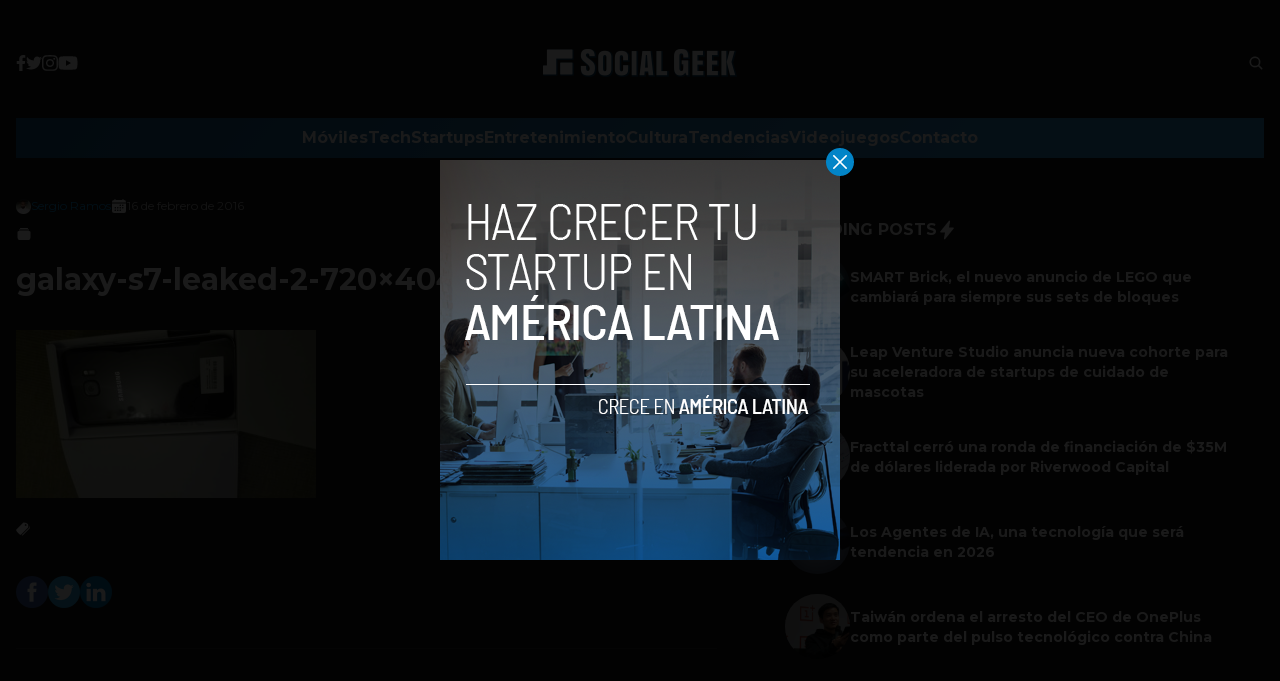

--- FILE ---
content_type: text/html; charset=UTF-8
request_url: https://socialgeek.co/moviles/galaxy-s7-edge-filtrado-caja-accesorios/attachment/galaxy-s7-leaked-2-720x404/
body_size: 14270
content:


<!DOCTYPE html>
<html lang="en">
<head>
  <meta charset="UTF-8">
  <meta http-equiv="X-UA-Compatible" content="IE=edge">
  <meta name="viewport" content="width=device-width, initial-scale=1.0">
  <!-- <link rel="icon" type="image/png" href="https://socialgeek.co/wp-content/themes/socialgeek/assets/images/favicon.ico"> -->
  <link rel="stylesheet" href="https://socialgeek.co/wp-content/themes/socialgeek/assets/css/tailwindstyle.css">
  <!-- <script src="https://cdn.tailwindcss.com"></script> -->
  <link rel="preconnect" href="https://fonts.googleapis.com">
  <link rel="preconnect" href="https://fonts.gstatic.com" crossorigin>
  <link href="https://fonts.googleapis.com/css2?family=Montserrat:ital,wght@0,300;0,400;0,500;0,700;1,300;1,400;1,500;1,700&display=swap" rel="stylesheet">
  <link rel="stylesheet" href="https://socialgeek.co/wp-content/themes/socialgeek/assets/css/main.css">
  <title>galaxy-s7-leaked-2-720x404</title>

  <!-- Google Tag Manager -->
  <script>(function(w,d,s,l,i){w[l]=w[l]||[];w[l].push({'gtm.start':
	new Date().getTime(),event:'gtm.js'});var f=d.getElementsByTagName(s)[0],
	j=d.createElement(s),dl=l!='dataLayer'?'&l='+l:'';j.async=true;j.src=
	'https://www.googletagmanager.com/gtm.js?id='+i+dl;f.parentNode.insertBefore(j,f);
	})(window,document,'script','dataLayer','GTM-TJFLLCN');</script>
  <!-- End Google Tag Manager -->

  <script async src="https://pagead2.googlesyndication.com/pagead/js/adsbygoogle.js?client=ca-pub-5183858312964359" crossorigin="anonymous"></script>

  <meta name='robots' content='index, follow, max-image-preview:large, max-snippet:-1, max-video-preview:-1' />

	<!-- This site is optimized with the Yoast SEO plugin v26.8 - https://yoast.com/product/yoast-seo-wordpress/ -->
	<link rel="canonical" href="https://socialgeek.co/moviles/galaxy-s7-edge-filtrado-caja-accesorios/attachment/galaxy-s7-leaked-2-720x404/" />
	<meta property="og:locale" content="es_ES" />
	<meta property="og:type" content="article" />
	<meta property="og:title" content="galaxy-s7-leaked-2-720x404" />
	<meta property="og:url" content="https://socialgeek.co/moviles/galaxy-s7-edge-filtrado-caja-accesorios/attachment/galaxy-s7-leaked-2-720x404/" />
	<meta property="og:site_name" content="Social Geek" />
	<meta property="article:publisher" content="https://www.facebook.com/SocialGeekCo" />
	<meta property="og:image" content="https://socialgeek.co/moviles/galaxy-s7-edge-filtrado-caja-accesorios/attachment/galaxy-s7-leaked-2-720x404" />
	<meta property="og:image:width" content="720" />
	<meta property="og:image:height" content="404" />
	<meta property="og:image:type" content="image/jpeg" />
	<meta name="twitter:card" content="summary_large_image" />
	<meta name="twitter:site" content="@socialgeek_co" />
	<script type="application/ld+json" class="yoast-schema-graph">{"@context":"https://schema.org","@graph":[{"@type":"WebPage","@id":"https://socialgeek.co/moviles/galaxy-s7-edge-filtrado-caja-accesorios/attachment/galaxy-s7-leaked-2-720x404/","url":"https://socialgeek.co/moviles/galaxy-s7-edge-filtrado-caja-accesorios/attachment/galaxy-s7-leaked-2-720x404/","name":"galaxy-s7-leaked-2-720x404","isPartOf":{"@id":"https://44.243.21.86/#website"},"primaryImageOfPage":{"@id":"https://socialgeek.co/moviles/galaxy-s7-edge-filtrado-caja-accesorios/attachment/galaxy-s7-leaked-2-720x404/#primaryimage"},"image":{"@id":"https://socialgeek.co/moviles/galaxy-s7-edge-filtrado-caja-accesorios/attachment/galaxy-s7-leaked-2-720x404/#primaryimage"},"thumbnailUrl":"https://socialgeek.co/wp-content/uploads/2016/02/galaxy-s7-leaked-2-720x404.jpg","datePublished":"2016-02-17T03:56:25+00:00","breadcrumb":{"@id":"https://socialgeek.co/moviles/galaxy-s7-edge-filtrado-caja-accesorios/attachment/galaxy-s7-leaked-2-720x404/#breadcrumb"},"inLanguage":"es","potentialAction":[{"@type":"ReadAction","target":["https://socialgeek.co/moviles/galaxy-s7-edge-filtrado-caja-accesorios/attachment/galaxy-s7-leaked-2-720x404/"]}]},{"@type":"ImageObject","inLanguage":"es","@id":"https://socialgeek.co/moviles/galaxy-s7-edge-filtrado-caja-accesorios/attachment/galaxy-s7-leaked-2-720x404/#primaryimage","url":"https://socialgeek.co/wp-content/uploads/2016/02/galaxy-s7-leaked-2-720x404.jpg","contentUrl":"https://socialgeek.co/wp-content/uploads/2016/02/galaxy-s7-leaked-2-720x404.jpg"},{"@type":"BreadcrumbList","@id":"https://socialgeek.co/moviles/galaxy-s7-edge-filtrado-caja-accesorios/attachment/galaxy-s7-leaked-2-720x404/#breadcrumb","itemListElement":[{"@type":"ListItem","position":1,"name":"Home","item":"https://44.243.21.86/"},{"@type":"ListItem","position":2,"name":"Galaxy S7 Edge filtrado con su caja y accesorios","item":"https://socialgeek.co/moviles/galaxy-s7-edge-filtrado-caja-accesorios/"},{"@type":"ListItem","position":3,"name":"galaxy-s7-leaked-2-720&#215;404"}]},{"@type":"WebSite","@id":"https://44.243.21.86/#website","url":"https://44.243.21.86/","name":"Social Geek","description":"Noticias de tecnología en español","publisher":{"@id":"https://44.243.21.86/#organization"},"potentialAction":[{"@type":"SearchAction","target":{"@type":"EntryPoint","urlTemplate":"https://44.243.21.86/?s={search_term_string}"},"query-input":{"@type":"PropertyValueSpecification","valueRequired":true,"valueName":"search_term_string"}}],"inLanguage":"es"},{"@type":"Organization","@id":"https://44.243.21.86/#organization","name":"Social Geek","url":"https://44.243.21.86/","logo":{"@type":"ImageObject","inLanguage":"es","@id":"https://44.243.21.86/#/schema/logo/image/","url":"https://i2.wp.com/socialgeek.co/wp-content/uploads/2016/08/SOCIAL-GEEK.jpg?fit=800%2C800&ssl=1","contentUrl":"https://i2.wp.com/socialgeek.co/wp-content/uploads/2016/08/SOCIAL-GEEK.jpg?fit=800%2C800&ssl=1","width":800,"height":800,"caption":"Social Geek"},"image":{"@id":"https://44.243.21.86/#/schema/logo/image/"},"sameAs":["https://www.facebook.com/SocialGeekCo","https://x.com/socialgeek_co","https://www.instagram.com/socialgeekco/"]}]}</script>
	<!-- / Yoast SEO plugin. -->


<link rel='dns-prefetch' href='//www.googletagmanager.com' />
<link rel='dns-prefetch' href='//pagead2.googlesyndication.com' />
<link rel="alternate" type="application/rss+xml" title="Social Geek &raquo; Comentario galaxy-s7-leaked-2-720&#215;404 del feed" href="https://socialgeek.co/moviles/galaxy-s7-edge-filtrado-caja-accesorios/attachment/galaxy-s7-leaked-2-720x404/feed/" />
<link rel="alternate" title="oEmbed (JSON)" type="application/json+oembed" href="https://socialgeek.co/wp-json/oembed/1.0/embed?url=https%3A%2F%2Fsocialgeek.co%2Fmoviles%2Fgalaxy-s7-edge-filtrado-caja-accesorios%2Fattachment%2Fgalaxy-s7-leaked-2-720x404%2F" />
<link rel="alternate" title="oEmbed (XML)" type="text/xml+oembed" href="https://socialgeek.co/wp-json/oembed/1.0/embed?url=https%3A%2F%2Fsocialgeek.co%2Fmoviles%2Fgalaxy-s7-edge-filtrado-caja-accesorios%2Fattachment%2Fgalaxy-s7-leaked-2-720x404%2F&#038;format=xml" />
<style id='wp-img-auto-sizes-contain-inline-css' type='text/css'>
img:is([sizes=auto i],[sizes^="auto," i]){contain-intrinsic-size:3000px 1500px}
/*# sourceURL=wp-img-auto-sizes-contain-inline-css */
</style>
<style id='wp-emoji-styles-inline-css' type='text/css'>

	img.wp-smiley, img.emoji {
		display: inline !important;
		border: none !important;
		box-shadow: none !important;
		height: 1em !important;
		width: 1em !important;
		margin: 0 0.07em !important;
		vertical-align: -0.1em !important;
		background: none !important;
		padding: 0 !important;
	}
/*# sourceURL=wp-emoji-styles-inline-css */
</style>
<style id='wp-block-library-inline-css' type='text/css'>
:root{--wp-block-synced-color:#7a00df;--wp-block-synced-color--rgb:122,0,223;--wp-bound-block-color:var(--wp-block-synced-color);--wp-editor-canvas-background:#ddd;--wp-admin-theme-color:#007cba;--wp-admin-theme-color--rgb:0,124,186;--wp-admin-theme-color-darker-10:#006ba1;--wp-admin-theme-color-darker-10--rgb:0,107,160.5;--wp-admin-theme-color-darker-20:#005a87;--wp-admin-theme-color-darker-20--rgb:0,90,135;--wp-admin-border-width-focus:2px}@media (min-resolution:192dpi){:root{--wp-admin-border-width-focus:1.5px}}.wp-element-button{cursor:pointer}:root .has-very-light-gray-background-color{background-color:#eee}:root .has-very-dark-gray-background-color{background-color:#313131}:root .has-very-light-gray-color{color:#eee}:root .has-very-dark-gray-color{color:#313131}:root .has-vivid-green-cyan-to-vivid-cyan-blue-gradient-background{background:linear-gradient(135deg,#00d084,#0693e3)}:root .has-purple-crush-gradient-background{background:linear-gradient(135deg,#34e2e4,#4721fb 50%,#ab1dfe)}:root .has-hazy-dawn-gradient-background{background:linear-gradient(135deg,#faaca8,#dad0ec)}:root .has-subdued-olive-gradient-background{background:linear-gradient(135deg,#fafae1,#67a671)}:root .has-atomic-cream-gradient-background{background:linear-gradient(135deg,#fdd79a,#004a59)}:root .has-nightshade-gradient-background{background:linear-gradient(135deg,#330968,#31cdcf)}:root .has-midnight-gradient-background{background:linear-gradient(135deg,#020381,#2874fc)}:root{--wp--preset--font-size--normal:16px;--wp--preset--font-size--huge:42px}.has-regular-font-size{font-size:1em}.has-larger-font-size{font-size:2.625em}.has-normal-font-size{font-size:var(--wp--preset--font-size--normal)}.has-huge-font-size{font-size:var(--wp--preset--font-size--huge)}.has-text-align-center{text-align:center}.has-text-align-left{text-align:left}.has-text-align-right{text-align:right}.has-fit-text{white-space:nowrap!important}#end-resizable-editor-section{display:none}.aligncenter{clear:both}.items-justified-left{justify-content:flex-start}.items-justified-center{justify-content:center}.items-justified-right{justify-content:flex-end}.items-justified-space-between{justify-content:space-between}.screen-reader-text{border:0;clip-path:inset(50%);height:1px;margin:-1px;overflow:hidden;padding:0;position:absolute;width:1px;word-wrap:normal!important}.screen-reader-text:focus{background-color:#ddd;clip-path:none;color:#444;display:block;font-size:1em;height:auto;left:5px;line-height:normal;padding:15px 23px 14px;text-decoration:none;top:5px;width:auto;z-index:100000}html :where(.has-border-color){border-style:solid}html :where([style*=border-top-color]){border-top-style:solid}html :where([style*=border-right-color]){border-right-style:solid}html :where([style*=border-bottom-color]){border-bottom-style:solid}html :where([style*=border-left-color]){border-left-style:solid}html :where([style*=border-width]){border-style:solid}html :where([style*=border-top-width]){border-top-style:solid}html :where([style*=border-right-width]){border-right-style:solid}html :where([style*=border-bottom-width]){border-bottom-style:solid}html :where([style*=border-left-width]){border-left-style:solid}html :where(img[class*=wp-image-]){height:auto;max-width:100%}:where(figure){margin:0 0 1em}html :where(.is-position-sticky){--wp-admin--admin-bar--position-offset:var(--wp-admin--admin-bar--height,0px)}@media screen and (max-width:600px){html :where(.is-position-sticky){--wp-admin--admin-bar--position-offset:0px}}

/*# sourceURL=wp-block-library-inline-css */
</style><style id='global-styles-inline-css' type='text/css'>
:root{--wp--preset--aspect-ratio--square: 1;--wp--preset--aspect-ratio--4-3: 4/3;--wp--preset--aspect-ratio--3-4: 3/4;--wp--preset--aspect-ratio--3-2: 3/2;--wp--preset--aspect-ratio--2-3: 2/3;--wp--preset--aspect-ratio--16-9: 16/9;--wp--preset--aspect-ratio--9-16: 9/16;--wp--preset--color--black: #000000;--wp--preset--color--cyan-bluish-gray: #abb8c3;--wp--preset--color--white: #ffffff;--wp--preset--color--pale-pink: #f78da7;--wp--preset--color--vivid-red: #cf2e2e;--wp--preset--color--luminous-vivid-orange: #ff6900;--wp--preset--color--luminous-vivid-amber: #fcb900;--wp--preset--color--light-green-cyan: #7bdcb5;--wp--preset--color--vivid-green-cyan: #00d084;--wp--preset--color--pale-cyan-blue: #8ed1fc;--wp--preset--color--vivid-cyan-blue: #0693e3;--wp--preset--color--vivid-purple: #9b51e0;--wp--preset--gradient--vivid-cyan-blue-to-vivid-purple: linear-gradient(135deg,rgb(6,147,227) 0%,rgb(155,81,224) 100%);--wp--preset--gradient--light-green-cyan-to-vivid-green-cyan: linear-gradient(135deg,rgb(122,220,180) 0%,rgb(0,208,130) 100%);--wp--preset--gradient--luminous-vivid-amber-to-luminous-vivid-orange: linear-gradient(135deg,rgb(252,185,0) 0%,rgb(255,105,0) 100%);--wp--preset--gradient--luminous-vivid-orange-to-vivid-red: linear-gradient(135deg,rgb(255,105,0) 0%,rgb(207,46,46) 100%);--wp--preset--gradient--very-light-gray-to-cyan-bluish-gray: linear-gradient(135deg,rgb(238,238,238) 0%,rgb(169,184,195) 100%);--wp--preset--gradient--cool-to-warm-spectrum: linear-gradient(135deg,rgb(74,234,220) 0%,rgb(151,120,209) 20%,rgb(207,42,186) 40%,rgb(238,44,130) 60%,rgb(251,105,98) 80%,rgb(254,248,76) 100%);--wp--preset--gradient--blush-light-purple: linear-gradient(135deg,rgb(255,206,236) 0%,rgb(152,150,240) 100%);--wp--preset--gradient--blush-bordeaux: linear-gradient(135deg,rgb(254,205,165) 0%,rgb(254,45,45) 50%,rgb(107,0,62) 100%);--wp--preset--gradient--luminous-dusk: linear-gradient(135deg,rgb(255,203,112) 0%,rgb(199,81,192) 50%,rgb(65,88,208) 100%);--wp--preset--gradient--pale-ocean: linear-gradient(135deg,rgb(255,245,203) 0%,rgb(182,227,212) 50%,rgb(51,167,181) 100%);--wp--preset--gradient--electric-grass: linear-gradient(135deg,rgb(202,248,128) 0%,rgb(113,206,126) 100%);--wp--preset--gradient--midnight: linear-gradient(135deg,rgb(2,3,129) 0%,rgb(40,116,252) 100%);--wp--preset--font-size--small: 13px;--wp--preset--font-size--medium: 20px;--wp--preset--font-size--large: 36px;--wp--preset--font-size--x-large: 42px;--wp--preset--spacing--20: 0.44rem;--wp--preset--spacing--30: 0.67rem;--wp--preset--spacing--40: 1rem;--wp--preset--spacing--50: 1.5rem;--wp--preset--spacing--60: 2.25rem;--wp--preset--spacing--70: 3.38rem;--wp--preset--spacing--80: 5.06rem;--wp--preset--shadow--natural: 6px 6px 9px rgba(0, 0, 0, 0.2);--wp--preset--shadow--deep: 12px 12px 50px rgba(0, 0, 0, 0.4);--wp--preset--shadow--sharp: 6px 6px 0px rgba(0, 0, 0, 0.2);--wp--preset--shadow--outlined: 6px 6px 0px -3px rgb(255, 255, 255), 6px 6px rgb(0, 0, 0);--wp--preset--shadow--crisp: 6px 6px 0px rgb(0, 0, 0);}:where(.is-layout-flex){gap: 0.5em;}:where(.is-layout-grid){gap: 0.5em;}body .is-layout-flex{display: flex;}.is-layout-flex{flex-wrap: wrap;align-items: center;}.is-layout-flex > :is(*, div){margin: 0;}body .is-layout-grid{display: grid;}.is-layout-grid > :is(*, div){margin: 0;}:where(.wp-block-columns.is-layout-flex){gap: 2em;}:where(.wp-block-columns.is-layout-grid){gap: 2em;}:where(.wp-block-post-template.is-layout-flex){gap: 1.25em;}:where(.wp-block-post-template.is-layout-grid){gap: 1.25em;}.has-black-color{color: var(--wp--preset--color--black) !important;}.has-cyan-bluish-gray-color{color: var(--wp--preset--color--cyan-bluish-gray) !important;}.has-white-color{color: var(--wp--preset--color--white) !important;}.has-pale-pink-color{color: var(--wp--preset--color--pale-pink) !important;}.has-vivid-red-color{color: var(--wp--preset--color--vivid-red) !important;}.has-luminous-vivid-orange-color{color: var(--wp--preset--color--luminous-vivid-orange) !important;}.has-luminous-vivid-amber-color{color: var(--wp--preset--color--luminous-vivid-amber) !important;}.has-light-green-cyan-color{color: var(--wp--preset--color--light-green-cyan) !important;}.has-vivid-green-cyan-color{color: var(--wp--preset--color--vivid-green-cyan) !important;}.has-pale-cyan-blue-color{color: var(--wp--preset--color--pale-cyan-blue) !important;}.has-vivid-cyan-blue-color{color: var(--wp--preset--color--vivid-cyan-blue) !important;}.has-vivid-purple-color{color: var(--wp--preset--color--vivid-purple) !important;}.has-black-background-color{background-color: var(--wp--preset--color--black) !important;}.has-cyan-bluish-gray-background-color{background-color: var(--wp--preset--color--cyan-bluish-gray) !important;}.has-white-background-color{background-color: var(--wp--preset--color--white) !important;}.has-pale-pink-background-color{background-color: var(--wp--preset--color--pale-pink) !important;}.has-vivid-red-background-color{background-color: var(--wp--preset--color--vivid-red) !important;}.has-luminous-vivid-orange-background-color{background-color: var(--wp--preset--color--luminous-vivid-orange) !important;}.has-luminous-vivid-amber-background-color{background-color: var(--wp--preset--color--luminous-vivid-amber) !important;}.has-light-green-cyan-background-color{background-color: var(--wp--preset--color--light-green-cyan) !important;}.has-vivid-green-cyan-background-color{background-color: var(--wp--preset--color--vivid-green-cyan) !important;}.has-pale-cyan-blue-background-color{background-color: var(--wp--preset--color--pale-cyan-blue) !important;}.has-vivid-cyan-blue-background-color{background-color: var(--wp--preset--color--vivid-cyan-blue) !important;}.has-vivid-purple-background-color{background-color: var(--wp--preset--color--vivid-purple) !important;}.has-black-border-color{border-color: var(--wp--preset--color--black) !important;}.has-cyan-bluish-gray-border-color{border-color: var(--wp--preset--color--cyan-bluish-gray) !important;}.has-white-border-color{border-color: var(--wp--preset--color--white) !important;}.has-pale-pink-border-color{border-color: var(--wp--preset--color--pale-pink) !important;}.has-vivid-red-border-color{border-color: var(--wp--preset--color--vivid-red) !important;}.has-luminous-vivid-orange-border-color{border-color: var(--wp--preset--color--luminous-vivid-orange) !important;}.has-luminous-vivid-amber-border-color{border-color: var(--wp--preset--color--luminous-vivid-amber) !important;}.has-light-green-cyan-border-color{border-color: var(--wp--preset--color--light-green-cyan) !important;}.has-vivid-green-cyan-border-color{border-color: var(--wp--preset--color--vivid-green-cyan) !important;}.has-pale-cyan-blue-border-color{border-color: var(--wp--preset--color--pale-cyan-blue) !important;}.has-vivid-cyan-blue-border-color{border-color: var(--wp--preset--color--vivid-cyan-blue) !important;}.has-vivid-purple-border-color{border-color: var(--wp--preset--color--vivid-purple) !important;}.has-vivid-cyan-blue-to-vivid-purple-gradient-background{background: var(--wp--preset--gradient--vivid-cyan-blue-to-vivid-purple) !important;}.has-light-green-cyan-to-vivid-green-cyan-gradient-background{background: var(--wp--preset--gradient--light-green-cyan-to-vivid-green-cyan) !important;}.has-luminous-vivid-amber-to-luminous-vivid-orange-gradient-background{background: var(--wp--preset--gradient--luminous-vivid-amber-to-luminous-vivid-orange) !important;}.has-luminous-vivid-orange-to-vivid-red-gradient-background{background: var(--wp--preset--gradient--luminous-vivid-orange-to-vivid-red) !important;}.has-very-light-gray-to-cyan-bluish-gray-gradient-background{background: var(--wp--preset--gradient--very-light-gray-to-cyan-bluish-gray) !important;}.has-cool-to-warm-spectrum-gradient-background{background: var(--wp--preset--gradient--cool-to-warm-spectrum) !important;}.has-blush-light-purple-gradient-background{background: var(--wp--preset--gradient--blush-light-purple) !important;}.has-blush-bordeaux-gradient-background{background: var(--wp--preset--gradient--blush-bordeaux) !important;}.has-luminous-dusk-gradient-background{background: var(--wp--preset--gradient--luminous-dusk) !important;}.has-pale-ocean-gradient-background{background: var(--wp--preset--gradient--pale-ocean) !important;}.has-electric-grass-gradient-background{background: var(--wp--preset--gradient--electric-grass) !important;}.has-midnight-gradient-background{background: var(--wp--preset--gradient--midnight) !important;}.has-small-font-size{font-size: var(--wp--preset--font-size--small) !important;}.has-medium-font-size{font-size: var(--wp--preset--font-size--medium) !important;}.has-large-font-size{font-size: var(--wp--preset--font-size--large) !important;}.has-x-large-font-size{font-size: var(--wp--preset--font-size--x-large) !important;}
/*# sourceURL=global-styles-inline-css */
</style>

<style id='classic-theme-styles-inline-css' type='text/css'>
/*! This file is auto-generated */
.wp-block-button__link{color:#fff;background-color:#32373c;border-radius:9999px;box-shadow:none;text-decoration:none;padding:calc(.667em + 2px) calc(1.333em + 2px);font-size:1.125em}.wp-block-file__button{background:#32373c;color:#fff;text-decoration:none}
/*# sourceURL=/wp-includes/css/classic-themes.min.css */
</style>

<!-- Fragmento de código de la etiqueta de Google (gtag.js) añadida por Site Kit -->

<!-- Fragmento de código de Google Analytics añadido por Site Kit -->
<script type="text/javascript" src="https://www.googletagmanager.com/gtag/js?id=G-JQ4E1YTZM0" id="google_gtagjs-js" async></script>
<script type="text/javascript" id="google_gtagjs-js-after">
/* <![CDATA[ */
window.dataLayer = window.dataLayer || [];function gtag(){dataLayer.push(arguments);}
gtag("set","linker",{"domains":["socialgeek.co"]});
gtag("js", new Date());
gtag("set", "developer_id.dZTNiMT", true);
gtag("config", "G-JQ4E1YTZM0");
//# sourceURL=google_gtagjs-js-after
/* ]]> */
</script>

<!-- Finalizar fragmento de código de la etiqueta de Google (gtags.js) añadida por Site Kit -->
<link rel="https://api.w.org/" href="https://socialgeek.co/wp-json/" /><link rel="alternate" title="JSON" type="application/json" href="https://socialgeek.co/wp-json/wp/v2/media/85366" /><link rel="EditURI" type="application/rsd+xml" title="RSD" href="https://socialgeek.co/xmlrpc.php?rsd" />
<meta name="generator" content="WordPress 6.9" />
<link rel='shortlink' href='https://socialgeek.co/?p=85366' />
<meta name="generator" content="Site Kit by Google 1.139.0" />
<!-- Metaetiquetas de Google AdSense añadidas por Site Kit -->
<meta name="google-adsense-platform-account" content="ca-host-pub-2644536267352236">
<meta name="google-adsense-platform-domain" content="sitekit.withgoogle.com">
<!-- Acabar con las metaetiquetas de Google AdSense añadidas por Site Kit -->

<!-- Fragmento de código de Google Adsense añadido por Site Kit -->
<script type="text/javascript" async="async" src="https://pagead2.googlesyndication.com/pagead/js/adsbygoogle.js?client=ca-pub-5183858312964359&amp;host=ca-host-pub-2644536267352236" crossorigin="anonymous"></script>

<!-- Final del fragmento de código de Google Adsense añadido por Site Kit -->
<link rel="icon" href="https://socialgeek.co/wp-content/uploads/2017/09/socialgeeklogo-80x80.jpg" sizes="32x32" />
<link rel="icon" href="https://socialgeek.co/wp-content/uploads/2017/09/socialgeeklogo.jpg" sizes="192x192" />
<link rel="apple-touch-icon" href="https://socialgeek.co/wp-content/uploads/2017/09/socialgeeklogo-180x180.jpg" />
<meta name="msapplication-TileImage" content="https://socialgeek.co/wp-content/uploads/2017/09/socialgeeklogo.jpg" />
</head>
<body>

<!-- Google Tag Manager (noscript) -->
  <noscript><iframe src="https://www.googletagmanager.com/ns.html?id=GTM-TJFLLCN" height="0" width="0" style="display:none;visibility:hidden"></iframe></noscript>
<!-- End Google Tag Manager (noscript) -->



  <div id="modal" class="fixed z-[100] inset-0 overflow-y-auto w-full h-full hidden">
    <div class="flex items-center justify-center min-h-screen">
      <div class="fixed inset-0 bg-black opacity-90 z-[110]"></div>

      <div class="bg-white rounded-lg max-w-md mx-auto z-[115] relative" onclick="closeModal()">
        <button class="w-7 h-7 rounded-full duration-150 hover:scale-105 bg-sky-600 absolute -top-3 -right-3.5 text-white hover:text-gray-800">
          <div class="flex w-full h-full items-center justify-center">
            <img src="https://socialgeek.co/wp-content/themes/socialgeek/assets/images/icon-close-white.svg" alt="icon close modal">
          </div>
        </button>

        <div class="text-center">
          <a href="https://socialgeek.co/haz-crecer-tu-startup-en-america-latina/" class="block [&_img]:w-full">
            <img src="https://socialgeek.co/wp-content/uploads/2023/05/a-socialgeek.png" alt="HAZ CRECER TU STARTUP EN COLOMBIA">
          </a>
        </div>
      </div>
    </div>
  </div>

<div>
  <div class="container m-auto text-white hjs stickyHeader py-2 px-4 md-p-0 z-50">
    
    <div class="flex items-center justify-between md:justify-center md:py-8">
      <div class="w-2/5 hidden md:block">
        <div class="w-full flex items-center gap-5">
          <a href="https://www.facebook.com/SocialGeekCo/" target="_blank" class="thover">
            <!-- <img class="filter-white w-2.5" src="https://socialgeek.co/wp-content/themes/socialgeek/assets/images/icon-facebook.svg" alt=""> -->
            <svg xmlns="http://www.w3.org/2000/svg" viewBox="0 0 320 512" class="w-2.5">
              <path class="transition-all duration-100" fill="currentColor" d="M279.14 288l14.22-92.66h-88.91v-60.13c0-25.35 12.42-50.06 52.24-50.06h40.42V6.26S260.43 0 225.36 0c-73.22 0-121.08 44.38-121.08 124.72v70.62H22.89V288h81.39v224h100.17V288z"/>
            </svg>
          </a>

          <a href="https://twitter.com/socialgeek_co" target="_blank" class="thover">
            <svg xmlns="http://www.w3.org/2000/svg" viewBox="0 0 512 512" class="w-4"><!--! Font Awesome Pro 6.0.0 by @fontawesome - https://fontawesome.com License - https://fontawesome.com/license (Commercial License) Copyright 2022 Fonticons, Inc. --><path class="transition-all duration-100" fill="currentColor" d="M459.37 151.716c.325 4.548.325 9.097.325 13.645 0 138.72-105.583 298.558-298.558 298.558-59.452 0-114.68-17.219-161.137-47.106 8.447.974 16.568 1.299 25.34 1.299 49.055 0 94.213-16.568 130.274-44.832-46.132-.975-84.792-31.188-98.112-72.772 6.498.974 12.995 1.624 19.818 1.624 9.421 0 18.843-1.3 27.614-3.573-48.081-9.747-84.143-51.98-84.143-102.985v-1.299c13.969 7.797 30.214 12.67 47.431 13.319-28.264-18.843-46.781-51.005-46.781-87.391 0-19.492 5.197-37.36 14.294-52.954 51.655 63.675 129.3 105.258 216.365 109.807-1.624-7.797-2.599-15.918-2.599-24.04 0-57.828 46.782-104.934 104.934-104.934 30.213 0 57.502 12.67 76.67 33.137 23.715-4.548 46.456-13.32 66.599-25.34-7.798 24.366-24.366 44.833-46.132 57.827 21.117-2.273 41.584-8.122 60.426-16.243-14.292 20.791-32.161 39.308-52.628 54.253z"/></svg>
          </a>

          <a href="https://www.instagram.com/socialgeekco/" target="_blank" class="ihover">
            <svg xmlns="http://www.w3.org/2000/svg" viewBox="0 0 448 512" class="w-4"><!--! Font Awesome Pro 6.0.0 by @fontawesome - https://fontawesome.com License - https://fontawesome.com/license (Commercial License) Copyright 2022 Fonticons, Inc. --><path class="transition-all duration-100" fill="currentColor" d="M224.1 141c-63.6 0-114.9 51.3-114.9 114.9s51.3 114.9 114.9 114.9S339 319.5 339 255.9 287.7 141 224.1 141zm0 189.6c-41.1 0-74.7-33.5-74.7-74.7s33.5-74.7 74.7-74.7 74.7 33.5 74.7 74.7-33.6 74.7-74.7 74.7zm146.4-194.3c0 14.9-12 26.8-26.8 26.8-14.9 0-26.8-12-26.8-26.8s12-26.8 26.8-26.8 26.8 12 26.8 26.8zm76.1 27.2c-1.7-35.9-9.9-67.7-36.2-93.9-26.2-26.2-58-34.4-93.9-36.2-37-2.1-147.9-2.1-184.9 0-35.8 1.7-67.6 9.9-93.9 36.1s-34.4 58-36.2 93.9c-2.1 37-2.1 147.9 0 184.9 1.7 35.9 9.9 67.7 36.2 93.9s58 34.4 93.9 36.2c37 2.1 147.9 2.1 184.9 0 35.9-1.7 67.7-9.9 93.9-36.2 26.2-26.2 34.4-58 36.2-93.9 2.1-37 2.1-147.8 0-184.8zM398.8 388c-7.8 19.6-22.9 34.7-42.6 42.6-29.5 11.7-99.5 9-132.1 9s-102.7 2.6-132.1-9c-19.6-7.8-34.7-22.9-42.6-42.6-11.7-29.5-9-99.5-9-132.1s-2.6-102.7 9-132.1c7.8-19.6 22.9-34.7 42.6-42.6 29.5-11.7 99.5-9 132.1-9s102.7-2.6 132.1 9c19.6 7.8 34.7 22.9 42.6 42.6 11.7 29.5 9 99.5 9 132.1s2.7 102.7-9 132.1z"/></svg>
          </a>

          <a href="https://www.youtube.com/channel/UCQf2m1RASiGDjwbx4GTnPWA" target="_blank" class="yhover">
            <svg xmlns="http://www.w3.org/2000/svg" viewBox="0 0 576 512" class="w-5"><!--! Font Awesome Pro 6.0.0 by @fontawesome - https://fontawesome.com License - https://fontawesome.com/license (Commercial License) Copyright 2022 Fonticons, Inc. --><path class="transition-all duration-100" fill="currentColor" d="M549.655 124.083c-6.281-23.65-24.787-42.276-48.284-48.597C458.781 64 288 64 288 64S117.22 64 74.629 75.486c-23.497 6.322-42.003 24.947-48.284 48.597-11.412 42.867-11.412 132.305-11.412 132.305s0 89.438 11.412 132.305c6.281 23.65 24.787 41.5 48.284 47.821C117.22 448 288 448 288 448s170.78 0 213.371-11.486c23.497-6.321 42.003-24.171 48.284-47.821 11.412-42.867 11.412-132.305 11.412-132.305s0-89.438-11.412-132.305zm-317.51 213.508V175.185l142.739 81.205-142.739 81.201z"/></svg>
          </a>
        </div>
      </div>

      <div class="w-2/5">
        <a href="https://socialgeek.co" class="w-full h-full block">
          <img class="w-[200px] md:m-auto" src="https://socialgeek.co/wp-content/themes/socialgeek/assets/images/socialgeek-logo-1.png" alt="SocialGeek Logo">
        </a>
      </div>

      <div class="w-2/5 hidden md:block">
        <div class="search w-full">
          <div class="flex justify-end">
            <button class="btn pl-4 py-2.5 text-white font-medium text-xs focus:shadow-lg focus:outline-none flex items-center openSearch" type="button" id="sad">
              <img class="filter-white w-4" src="https://socialgeek.co/wp-content/themes/socialgeek/assets/images/icon-search.svg" alt="socialgeek search">
            </button>
          </div>
        </div>
      </div>

      <div class="flex gap-2 items-center">
        <button class="block md:hidden rounded-full bg-white btn p-2 text-white font-medium text-xs focus:shadow-lg focus:outline-none items-center openSearch" type="button">
          <img class="w-4" src="https://socialgeek.co/wp-content/themes/socialgeek/assets/images/icon-search.svg" alt="socialgeek search">
        </button>

        <div class="wrap-hamburger block md:hidden" id="hamburgerMobile">
          <span></span>
          <span></span>
          <span></span>
        </div>
      </div>

    </div>

    <!-- mobile nav -->
    <div class="mobileNav hidden flex-none pt-5 text-center">
              <div class="mb-5">
          <a 
            class="font-bold relative nav-item py-2"
            href="https://socialgeek.co/moviles/" 
            target=""
          >
            Móviles            <span class="bg-white h-1 w-full block absolute ease-in-out transition-opacity bottom-0 left-0 opacity-0"></span>
          </a>
        </div>
              <div class="mb-5">
          <a 
            class="font-bold relative nav-item py-2"
            href="https://socialgeek.co/tech/" 
            target=""
          >
            Tech            <span class="bg-white h-1 w-full block absolute ease-in-out transition-opacity bottom-0 left-0 opacity-0"></span>
          </a>
        </div>
              <div class="mb-5">
          <a 
            class="font-bold relative nav-item py-2"
            href="https://socialgeek.co/startups/" 
            target=""
          >
            Startups            <span class="bg-white h-1 w-full block absolute ease-in-out transition-opacity bottom-0 left-0 opacity-0"></span>
          </a>
        </div>
              <div class="mb-5">
          <a 
            class="font-bold relative nav-item py-2"
            href="https://socialgeek.co/entretenimiento/" 
            target=""
          >
            Entretenimiento            <span class="bg-white h-1 w-full block absolute ease-in-out transition-opacity bottom-0 left-0 opacity-0"></span>
          </a>
        </div>
              <div class="mb-5">
          <a 
            class="font-bold relative nav-item py-2"
            href="https://socialgeek.co/cultura/" 
            target=""
          >
            Cultura            <span class="bg-white h-1 w-full block absolute ease-in-out transition-opacity bottom-0 left-0 opacity-0"></span>
          </a>
        </div>
              <div class="mb-5">
          <a 
            class="font-bold relative nav-item py-2"
            href="https://socialgeek.co/tendencias/" 
            target=""
          >
            Tendencias            <span class="bg-white h-1 w-full block absolute ease-in-out transition-opacity bottom-0 left-0 opacity-0"></span>
          </a>
        </div>
              <div class="mb-5">
          <a 
            class="font-bold relative nav-item py-2"
            href="https://socialgeek.co/videojuegos/" 
            target=""
          >
            Videojuegos            <span class="bg-white h-1 w-full block absolute ease-in-out transition-opacity bottom-0 left-0 opacity-0"></span>
          </a>
        </div>
              <div class="mb-5">
          <a 
            class="font-bold relative nav-item py-2"
            href="https://socialgeek.co/contacto/" 
            target=""
          >
            Contacto            <span class="bg-white h-1 w-full block absolute ease-in-out transition-opacity bottom-0 left-0 opacity-0"></span>
          </a>
        </div>
      
      <div class="w-full flex items-center gap-5 my-5 justify-center">
        <a href="https://www.facebook.com/SocialGeekCo/" target="_blank">
          <img class="filter-white w-2.5" src="https://socialgeek.co/wp-content/themes/socialgeek/assets/images/icon-facebook.svg" alt="">
        </a>

        <a href="https://twitter.com/socialgeek_co" target="_blank">
          <img class="filter-white w-4" src="https://socialgeek.co/wp-content/themes/socialgeek/assets/images/icon-twitter.svg" alt="">
        </a>

        <a href="https://www.instagram.com/socialgeekco/" target="_blank">
          <img class="filter-white w-4" src="https://socialgeek.co/wp-content/themes/socialgeek/assets/images/icon-instagram.svg" alt="">
        </a>

        <a href="https://www.youtube.com/channel/UCQf2m1RASiGDjwbx4GTnPWA" target="_blank">
          <img class="filter-white w-4" src="https://socialgeek.co/wp-content/themes/socialgeek/assets/images/icon-youtube.svg" alt="">
        </a>
      </div>
    </div>
    
    <header class="bgDegBlue w-full px-5 navHeader hidden md:block z-50">
      <div class="flex items-center justify-center activeOnStickyParent">                                                             
        
        <a href="https://socialgeek.co" class="hidden activeOnStickyItem">
          <img class="w-[100px] m-auto" src="https://socialgeek.co/wp-content/themes/socialgeek/assets/images/socialgeek-logo-1.png" alt="SocialGeek Logo">
        </a>
      
        <nav class="flex flex-wrap justify-center gap-x-7">
                      <a 
              class="font-bold relative nav-item py-2"
              href="https://socialgeek.co/moviles/" 
              target=""
            >
              Móviles              <span class="bg-white h-1 w-full block absolute ease-in-out transition-opacity bottom-0 left-0 opacity-0"></span>
            </a>
                      <a 
              class="font-bold relative nav-item py-2"
              href="https://socialgeek.co/tech/" 
              target=""
            >
              Tech              <span class="bg-white h-1 w-full block absolute ease-in-out transition-opacity bottom-0 left-0 opacity-0"></span>
            </a>
                      <a 
              class="font-bold relative nav-item py-2"
              href="https://socialgeek.co/startups/" 
              target=""
            >
              Startups              <span class="bg-white h-1 w-full block absolute ease-in-out transition-opacity bottom-0 left-0 opacity-0"></span>
            </a>
                      <a 
              class="font-bold relative nav-item py-2"
              href="https://socialgeek.co/entretenimiento/" 
              target=""
            >
              Entretenimiento              <span class="bg-white h-1 w-full block absolute ease-in-out transition-opacity bottom-0 left-0 opacity-0"></span>
            </a>
                      <a 
              class="font-bold relative nav-item py-2"
              href="https://socialgeek.co/cultura/" 
              target=""
            >
              Cultura              <span class="bg-white h-1 w-full block absolute ease-in-out transition-opacity bottom-0 left-0 opacity-0"></span>
            </a>
                      <a 
              class="font-bold relative nav-item py-2"
              href="https://socialgeek.co/tendencias/" 
              target=""
            >
              Tendencias              <span class="bg-white h-1 w-full block absolute ease-in-out transition-opacity bottom-0 left-0 opacity-0"></span>
            </a>
                      <a 
              class="font-bold relative nav-item py-2"
              href="https://socialgeek.co/videojuegos/" 
              target=""
            >
              Videojuegos              <span class="bg-white h-1 w-full block absolute ease-in-out transition-opacity bottom-0 left-0 opacity-0"></span>
            </a>
                      <a 
              class="font-bold relative nav-item py-2"
              href="https://socialgeek.co/contacto/" 
              target=""
            >
              Contacto              <span class="bg-white h-1 w-full block absolute ease-in-out transition-opacity bottom-0 left-0 opacity-0"></span>
            </a>
                  </nav>
        
        <div class="hidden activeOnStickyItem">
          <div class="search">
            <button class="btn px-2 py-2.5 text-white font-medium text-xs focus:shadow-lg focus:outline-none flex items-center openSearch" type="button">
              <img class="filter-white w-5" src="https://socialgeek.co/wp-content/themes/socialgeek/assets/images/icon-search.svg" alt="socialgeek search">
            </button>
          </div>
        </div>
      </div>
    </header>
  </div>
</div>

<div class="searchModal fixed top-0 left-0 w-full h-full bg-black/90 z-50 hidden">

  <button class="p-3 absolute top-5 right-10 text-white font-medium text-3xl" id="closeSearch">x</button>
    
  <div class="flex items-center justify-center w-full h-full">
    <div class="w-full px-5 lg:p-0 lg:w-[350px]">
      <form class="input-group relative flex w-full justify-end  border-b border-gray-800" action="https://socialgeek.co" method="GET">
        <input type="search" name="s" value="" class="text-white bg-transparent text-2xl form-control relative flex-auto min-w-0 block px-3 py-1.5 font-normal text-gray-70 border-none bg-clip-padding   m-0 focus:outline-none" placeholder="Buscar" aria-label="Search" aria-describedby="button-addon2">

        <button type="submit" class="btn pl-4 py-2.5 text-white font-medium text-xs focus:shadow-lg focus:outline-none flex items-center" type="button" id="button-addon2">
          <img class="filter-white w-4" src="https://socialgeek.co/wp-content/themes/socialgeek/assets/images/icon-search.svg" alt="socialgeek search">
        </button>
      </form>
    </div>
  </div>
</div>

<!-- ad before latest news -->
<!-- end ad before latest news-->
<div class="text-center py-5">
  <script language="javascript" src="https://track.adform.net/adfscript/?bn=84838502"></script>
  <noscript>
  <a href="https://track.adform.net/C/?bn=84838502;C=0" target="_blank">
  <img src="https://track.adform.net/adfserve/?bn=84838502;srctype=4;ord=[timestamp]" border="0" width="728" height="90" alt=""/>
  </a>
  </noscript>
</div>
<!-- <div class="px-4 w-full mt-4">
      <div class="text-center">
      <a href="https://socialgeek.co/haz-crecer-tu-startup-en-america-latina/" class="inline-block m-auto">
        <img src="https://socialgeek.co/wp-content/uploads/2023/05/socialgeeka.png" alt="" style="display: inline-block;">
      </a>
    </div>
  </div>-->

<main>
  <div class="container m-auto px-4 mt-8">
    <div class="flex-none lg:flex gap-2 mb-5 px-4 md:px-0">
      <div class="w-full lg:w-3/5 mb-2 mb-lg-0 lg:pr-12">
        <artcile>
  
          <div class="flex items-center gap-2 text-xs mb-3">
            <div class="w-[15px] h-[15px] imgfit rounded-full overflow-hidden">
              <img src="https://secure.gravatar.com/avatar/2021ac5b2247900601ee43a2f48613815dd1e63bac5ecdee79eec4c77e7992df?s=20&#038;d=mm&#038;r=g" width="20" height="20" alt="Avatar" class="avatar avatar-20 wp-user-avatar wp-user-avatar-20 photo avatar-default" />            </div>
  
            <h3>
              <a class="text-blue" href="https://socialgeek.co/author/sramos/">
                Sergio Ramos              </a>
            </h3>
  
            <img class="filter-white w-4" src="https://socialgeek.co/wp-content/themes/socialgeek/assets/images/icon-calendar.svg" alt="">
  
            <span class="text-white text-opacity-70">16 de febrero de 2016</span>
          </div>
  
          <div class="w-auto mb-5 flex flex-wrap gap-2 text-xs">
            <div>
              <div class="w-[16px] h-[16px] imgfit rounded-full overflow-hidden">
                <img class="filter-white" src="https://socialgeek.co/wp-content/themes/socialgeek/assets/images/icon-catstags.svg" alt="">
              </div>
            </div>
  
                      </div>
          
          <h1 class="mb-8 text-xl lg:text-2xl xl:text-3xl font-bold text-white">
            galaxy-s7-leaked-2-720&#215;404          </h1>
  
          <div class="[&_img]:w-full">
            <div class="w-full h-full">
                          </div>
          </div>
          <caption>
            <p class="text-gray-400"></p>
          </caption>
  
          <div class="artcile-content text-white">
            <p class="attachment"><a href='https://socialgeek.co/wp-content/uploads/2016/02/galaxy-s7-leaked-2-720x404.jpg'><img fetchpriority="high" decoding="async" width="300" height="168" src="https://socialgeek.co/wp-content/uploads/2016/02/galaxy-s7-leaked-2-720x404-300x168.jpg" class="attachment-medium size-medium" alt="" srcset="https://socialgeek.co/wp-content/uploads/2016/02/galaxy-s7-leaked-2-720x404-300x168.jpg 300w, https://socialgeek.co/wp-content/uploads/2016/02/galaxy-s7-leaked-2-720x404.jpg 720w" sizes="(max-width: 300px) 100vw, 300px" /></a></p>
          </div>
  
          <div class="mb-10 text-white text-opacity-70 flex items-center gap-2 text-xs">
            <div>
              <div class="w-[14px] h-[14px] imgfit rounded-full overflow-hidden">
                <img class="filter-white" src="https://socialgeek.co/wp-content/themes/socialgeek/assets/images/icon-tags.svg" alt="">
              </div>
            </div>
  
            <ul class="flex flex-wrap gap-2">
  
                                          </ul>
          </div>
  
          <div class="flex items-center my-5 gap-4 mb-10">
            <a href="#" onclick="window.open('https://www.facebook.com/sharer/sharer.php?u=https://socialgeek.co/moviles/galaxy-s7-edge-filtrado-caja-accesorios/attachment/galaxy-s7-leaked-2-720x404/','popup','width=600,height=600'); return false;">
              <img src="https://socialgeek.co/wp-content/themes/socialgeek/assets/images/fixed-share-facebook.png" alt="" width="32" height="32" loading="lazy">
            </a>
                
            <a class="twitter-share-button" href="#" onclick="window.open('https://twitter.com/share?url=https://socialgeek.co/moviles/galaxy-s7-edge-filtrado-caja-accesorios/attachment/galaxy-s7-leaked-2-720x404/','popup','width=600,height=600'); return false;">
              <img src="https://socialgeek.co/wp-content/themes/socialgeek/assets/images/fixed-share-twitter.png" alt="" width="32" height="32" loading="lazy">
            </a>
  
            <a href="#" onclick="window.open('https://www.linkedin.com/sharing/share-offsite/?url=https://socialgeek.co/moviles/galaxy-s7-edge-filtrado-caja-accesorios/attachment/galaxy-s7-leaked-2-720x404/','popup','width=600,height=600'); return false;">
              <img src="https://socialgeek.co/wp-content/themes/socialgeek/assets/images/fixed-share-linkedin.png" alt="" width="32" height="32" loading="lazy">
            </a>
          </div>
  
          <div class="flex gap-5 mb-10 py-8 border-y border-zinc-800">
            <div>
              <div class="rounded-full w-20 h-20 imgfit imgfitRoundedFull">
                <img src="https://secure.gravatar.com/avatar/2021ac5b2247900601ee43a2f48613815dd1e63bac5ecdee79eec4c77e7992df?s=80&#038;d=mm&#038;r=g" width="80" height="80" alt="Avatar" class="avatar avatar-80 wp-user-avatar wp-user-avatar-80 photo avatar-default" />              </div>
            </div>
  
            <h4 class="font-medium text-white">
              <a href="https://socialgeek.co/author/sramos/">
                <p class="mb-2">Sergio Ramos</p>
                <p class="text-sm font-normal">Editor en <a href="https://socialgeek.co/"> Social Geek</a>. Más de 10 años dando cubrimiento a la industria tecnológica y el ecosistema de startups. Contribuidor en Fast Company México, Entrepreneur Magazine y Forbes en Español.</p>
              </a>
            </h4>
          </div>
        </artcile> <!-- end artcile -->

        <div class="flex items-center gap-2 text-xs text-white text-opacity-70 mb-5">
          <div>
            <div class="w-[16px] h-[16px] imgfit rounded-full overflow-hidden">
              <img class="filter-white" src="https://socialgeek.co/wp-content/themes/socialgeek/assets/images/icon-catstags.svg" alt="">
            </div>
          </div>

          <p>Relacionados</p>
        </div>

        <div class="inline-grid lg:grid-cols-2 xl:grid-cols-3 gap-10 w-full">
                          <div class="text-white onHoverInnerImg">

                  <div class="h-[200px] overflow-hidden relative imgfit postimg">
                    <a href="https://socialgeek.co/noticias/la-nueva-suscripcion-ai-plus-de-google-llega-a-mas-paises-con-estos-beneficios/" class="postimg-img block w-full h-full">
                      <img width="800" height="428" src="https://socialgeek.co/wp-content/uploads/2026/01/Google-AI-Plus-1.webp" class="attachment-full size-full wp-post-image" alt="" decoding="async" loading="lazy" srcset="https://socialgeek.co/wp-content/uploads/2026/01/Google-AI-Plus-1.webp 800w, https://socialgeek.co/wp-content/uploads/2026/01/Google-AI-Plus-1-300x161.webp 300w, https://socialgeek.co/wp-content/uploads/2026/01/Google-AI-Plus-1-768x411.webp 768w" sizes="auto, (max-width: 800px) 100vw, 800px" />                      <div class="mask absolute w-full h-full top-0 left-0 bg-black opacity-20"></div>
                    </a>
                  </div>

                  <a href="https://socialgeek.co/noticias/la-nueva-suscripcion-ai-plus-de-google-llega-a-mas-paises-con-estos-beneficios/">
                    <h3 class="font-medium text-sm my-3">La nueva suscripción AI Plus de Google llega a más países con estos beneficios</h3>
                  </a>

                  <a href="https://socialgeek.co/author/redaccion/" class="font-medium flex items-center gap-2 text-xs text-blue">
                    by Social Geek                  </a> 

                  <span class="text-xs flex flex-wrap gap-2 mt-2">
                                          <a class="text-white text-opacity-70" href="https://socialgeek.co/noticias/">
                        Actualidad                      </a>
                                      </span>
                  <div class="text-xs mt-2">28 de enero de 2026</div>
                </div>
                              <div class="text-white onHoverInnerImg">

                  <div class="h-[200px] overflow-hidden relative imgfit postimg">
                    <a href="https://socialgeek.co/noticias/microsoft-lanzo-su-chip-maia-200-un-acelerador-de-ia-en-la-era-del-razonamiento/" class="postimg-img block w-full h-full">
                      <img width="800" height="449" src="https://socialgeek.co/wp-content/uploads/2026/01/Maia200chip-1024x575-1.png" class="attachment-full size-full wp-post-image" alt="" decoding="async" loading="lazy" srcset="https://socialgeek.co/wp-content/uploads/2026/01/Maia200chip-1024x575-1.png 800w, https://socialgeek.co/wp-content/uploads/2026/01/Maia200chip-1024x575-1-300x168.png 300w, https://socialgeek.co/wp-content/uploads/2026/01/Maia200chip-1024x575-1-768x431.png 768w" sizes="auto, (max-width: 800px) 100vw, 800px" />                      <div class="mask absolute w-full h-full top-0 left-0 bg-black opacity-20"></div>
                    </a>
                  </div>

                  <a href="https://socialgeek.co/noticias/microsoft-lanzo-su-chip-maia-200-un-acelerador-de-ia-en-la-era-del-razonamiento/">
                    <h3 class="font-medium text-sm my-3">Microsoft lanzó su chip Maia 200: un acelerador de IA en la era del razonamiento</h3>
                  </a>

                  <a href="https://socialgeek.co/author/sramos/" class="font-medium flex items-center gap-2 text-xs text-blue">
                    by Sergio Ramos                  </a> 

                  <span class="text-xs flex flex-wrap gap-2 mt-2">
                                          <a class="text-white text-opacity-70" href="https://socialgeek.co/noticias/">
                        Actualidad                      </a>
                                      </span>
                  <div class="text-xs mt-2">28 de enero de 2026</div>
                </div>
                              <div class="text-white onHoverInnerImg">

                  <div class="h-[200px] overflow-hidden relative imgfit postimg">
                    <a href="https://socialgeek.co/moviles/mediatek-dimensity-9500s-y-dimensity-8500-smartphones-con-mayor-rendimiento/" class="postimg-img block w-full h-full">
                      <img width="800" height="450" src="https://socialgeek.co/wp-content/uploads/2026/01/Mediatek-Dimensity-9500s-y-8500.png" class="attachment-full size-full wp-post-image" alt="" decoding="async" loading="lazy" srcset="https://socialgeek.co/wp-content/uploads/2026/01/Mediatek-Dimensity-9500s-y-8500.png 800w, https://socialgeek.co/wp-content/uploads/2026/01/Mediatek-Dimensity-9500s-y-8500-300x169.png 300w, https://socialgeek.co/wp-content/uploads/2026/01/Mediatek-Dimensity-9500s-y-8500-768x432.png 768w" sizes="auto, (max-width: 800px) 100vw, 800px" />                      <div class="mask absolute w-full h-full top-0 left-0 bg-black opacity-20"></div>
                    </a>
                  </div>

                  <a href="https://socialgeek.co/moviles/mediatek-dimensity-9500s-y-dimensity-8500-smartphones-con-mayor-rendimiento/">
                    <h3 class="font-medium text-sm my-3">MediaTek presentó los Dimensity 9500s y Dimensity 8500: smartphones con mayor rendimiento</h3>
                  </a>

                  <a href="https://socialgeek.co/author/sramos/" class="font-medium flex items-center gap-2 text-xs text-blue">
                    by Sergio Ramos                  </a> 

                  <span class="text-xs flex flex-wrap gap-2 mt-2">
                                          <a class="text-white text-opacity-70" href="https://socialgeek.co/moviles/">
                        Móviles                      </a>
                                      </span>
                  <div class="text-xs mt-2">27 de enero de 2026</div>
                </div>
                                          </div>
      </div>


      <div class="w-full lg:w-2/5">
        <div style="position:sticky; top: 3.5rem;">
          
<div class="bg-black-300 text-white p-5">

  <!-- posts -->
  <div class="sidebar-trending">
    <div class="flex items-center gap-2 mb-3">
      <h2 class="text-base font-bold">TRENDING POSTS</h2>
      <img class="w-5 filter-white icon-trending" src="https://socialgeek.co/wp-content/themes/socialgeek/assets/images/icon-flash.svg" alt="socialgeek trending icon">
    </div>
  
          <div class="flex items-center gap-4 mb-5 onHoverCirclePost">
        <div class="grow onHoverCirclePost-img">
          <div class="w-[65px] h-[65px] rounded-full overflow-hidden imgfit">
            <a href="https://socialgeek.co/noticias/smart-brick-el-nuevo-anuncio-de-lego-que-cambiara-para-siempre-sus-sets-de-bloques/" class="w-full h-full block relative">
              <img width="300" height="181" src="https://socialgeek.co/wp-content/uploads/2026/01/image-300x181.png" class="attachment-medium size-medium wp-post-image" alt="" decoding="async" loading="lazy" srcset="https://socialgeek.co/wp-content/uploads/2026/01/image-300x181.png 300w, https://socialgeek.co/wp-content/uploads/2026/01/image-768x464.png 768w, https://socialgeek.co/wp-content/uploads/2026/01/image.png 800w" sizes="auto, (max-width: 300px) 100vw, 300px" />              <div class="mask absolute w-full h-full top-0 left-0 bg-black opacity-20"></div>
            </a>
          </div>
        </div>
  
        <h2 class="text-sm font-bold">
          <a href="https://socialgeek.co/noticias/smart-brick-el-nuevo-anuncio-de-lego-que-cambiara-para-siempre-sus-sets-de-bloques/" class="block">SMART Brick, el nuevo anuncio de LEGO que cambiará para siempre sus sets de bloques</a>
        </h2>
      </div>
          <div class="flex items-center gap-4 mb-5 onHoverCirclePost">
        <div class="grow onHoverCirclePost-img">
          <div class="w-[65px] h-[65px] rounded-full overflow-hidden imgfit">
            <a href="https://socialgeek.co/startups/leap-venture-studio-anuncia-nueva-cohorte-para-su-aceleradora-de-startups-de-cuidado-de-mascotas/" class="w-full h-full block relative">
              <img width="300" height="132" src="https://socialgeek.co/wp-content/uploads/2026/01/Leap-300x132.jpg" class="attachment-medium size-medium wp-post-image" alt="" decoding="async" loading="lazy" srcset="https://socialgeek.co/wp-content/uploads/2026/01/Leap-300x132.jpg 300w, https://socialgeek.co/wp-content/uploads/2026/01/Leap-768x339.jpg 768w, https://socialgeek.co/wp-content/uploads/2026/01/Leap.jpg 800w" sizes="auto, (max-width: 300px) 100vw, 300px" />              <div class="mask absolute w-full h-full top-0 left-0 bg-black opacity-20"></div>
            </a>
          </div>
        </div>
  
        <h2 class="text-sm font-bold">
          <a href="https://socialgeek.co/startups/leap-venture-studio-anuncia-nueva-cohorte-para-su-aceleradora-de-startups-de-cuidado-de-mascotas/" class="block">Leap Venture Studio anuncia nueva cohorte para su aceleradora de startups de cuidado de mascotas </a>
        </h2>
      </div>
          <div class="flex items-center gap-4 mb-5 onHoverCirclePost">
        <div class="grow onHoverCirclePost-img">
          <div class="w-[65px] h-[65px] rounded-full overflow-hidden imgfit">
            <a href="https://socialgeek.co/noticias/fracttal-cerro-una-ronda-de-financiacion-de-35m-de-dolares-liderada-por-riverwood-capital/" class="w-full h-full block relative">
              <img width="300" height="191" src="https://socialgeek.co/wp-content/uploads/2026/01/Fracttal-platform-2-e1769006267621-300x191.jpg" class="attachment-medium size-medium wp-post-image" alt="" decoding="async" loading="lazy" srcset="https://socialgeek.co/wp-content/uploads/2026/01/Fracttal-platform-2-e1769006267621-300x191.jpg 300w, https://socialgeek.co/wp-content/uploads/2026/01/Fracttal-platform-2-e1769006267621-768x488.jpg 768w, https://socialgeek.co/wp-content/uploads/2026/01/Fracttal-platform-2-e1769006267621.jpg 800w" sizes="auto, (max-width: 300px) 100vw, 300px" />              <div class="mask absolute w-full h-full top-0 left-0 bg-black opacity-20"></div>
            </a>
          </div>
        </div>
  
        <h2 class="text-sm font-bold">
          <a href="https://socialgeek.co/noticias/fracttal-cerro-una-ronda-de-financiacion-de-35m-de-dolares-liderada-por-riverwood-capital/" class="block">Fracttal cerró una ronda de financiación de $35M de dólares liderada por Riverwood Capital </a>
        </h2>
      </div>
          <div class="flex items-center gap-4 mb-5 onHoverCirclePost">
        <div class="grow onHoverCirclePost-img">
          <div class="w-[65px] h-[65px] rounded-full overflow-hidden imgfit">
            <a href="https://socialgeek.co/tecnologia/los-agentes-de-ia-una-tecnologia-que-sera-tendencia-en-2026/" class="w-full h-full block relative">
              <img width="300" height="200" src="https://socialgeek.co/wp-content/uploads/2026/01/getty-images-1FUfsanCT-8-unsplash-300x200.jpg" class="attachment-medium size-medium wp-post-image" alt="" decoding="async" loading="lazy" srcset="https://socialgeek.co/wp-content/uploads/2026/01/getty-images-1FUfsanCT-8-unsplash-300x200.jpg 300w, https://socialgeek.co/wp-content/uploads/2026/01/getty-images-1FUfsanCT-8-unsplash-768x512.jpg 768w, https://socialgeek.co/wp-content/uploads/2026/01/getty-images-1FUfsanCT-8-unsplash.jpg 800w" sizes="auto, (max-width: 300px) 100vw, 300px" />              <div class="mask absolute w-full h-full top-0 left-0 bg-black opacity-20"></div>
            </a>
          </div>
        </div>
  
        <h2 class="text-sm font-bold">
          <a href="https://socialgeek.co/tecnologia/los-agentes-de-ia-una-tecnologia-que-sera-tendencia-en-2026/" class="block">Los Agentes de IA, una tecnología que será tendencia en 2026</a>
        </h2>
      </div>
          <div class="flex items-center gap-4 mb-5 onHoverCirclePost">
        <div class="grow onHoverCirclePost-img">
          <div class="w-[65px] h-[65px] rounded-full overflow-hidden imgfit">
            <a href="https://socialgeek.co/noticias/taiwan-ordena-el-arresto-del-ceo-de-oneplus/" class="w-full h-full block relative">
              <img width="300" height="199" src="https://socialgeek.co/wp-content/uploads/2026/01/OnePlus-CEO-Pete-Lau-300x199.png" class="attachment-medium size-medium wp-post-image" alt="" decoding="async" loading="lazy" srcset="https://socialgeek.co/wp-content/uploads/2026/01/OnePlus-CEO-Pete-Lau-300x199.png 300w, https://socialgeek.co/wp-content/uploads/2026/01/OnePlus-CEO-Pete-Lau.png 740w" sizes="auto, (max-width: 300px) 100vw, 300px" />              <div class="mask absolute w-full h-full top-0 left-0 bg-black opacity-20"></div>
            </a>
          </div>
        </div>
  
        <h2 class="text-sm font-bold">
          <a href="https://socialgeek.co/noticias/taiwan-ordena-el-arresto-del-ceo-de-oneplus/" class="block">Taiwán ordena el arresto del CEO de OnePlus como parte del pulso tecnológico contra China</a>
        </h2>
      </div>
      </div>

  <!-- publicidad -->
  <!-- <div class="text-base font-bold mt-8">PUBLICIDAD</div> -->
  
  <div class="text-center mt-8">
      </div>
</div>

        </div>
      </div>
    </div>

  </div>
</main>


<script src="https://socialgeek.co/wp-content/themes/socialgeek/assets/js/main.js"></script>

<script type="speculationrules">
{"prefetch":[{"source":"document","where":{"and":[{"href_matches":"/*"},{"not":{"href_matches":["/wp-*.php","/wp-admin/*","/wp-content/uploads/*","/wp-content/*","/wp-content/plugins/*","/wp-content/themes/socialgeek/*","/*\\?(.+)"]}},{"not":{"selector_matches":"a[rel~=\"nofollow\"]"}},{"not":{"selector_matches":".no-prefetch, .no-prefetch a"}}]},"eagerness":"conservative"}]}
</script>
<script id="wp-emoji-settings" type="application/json">
{"baseUrl":"https://s.w.org/images/core/emoji/17.0.2/72x72/","ext":".png","svgUrl":"https://s.w.org/images/core/emoji/17.0.2/svg/","svgExt":".svg","source":{"concatemoji":"https://socialgeek.co/wp-includes/js/wp-emoji-release.min.js?ver=6.9"}}
</script>
<script type="module">
/* <![CDATA[ */
/*! This file is auto-generated */
const a=JSON.parse(document.getElementById("wp-emoji-settings").textContent),o=(window._wpemojiSettings=a,"wpEmojiSettingsSupports"),s=["flag","emoji"];function i(e){try{var t={supportTests:e,timestamp:(new Date).valueOf()};sessionStorage.setItem(o,JSON.stringify(t))}catch(e){}}function c(e,t,n){e.clearRect(0,0,e.canvas.width,e.canvas.height),e.fillText(t,0,0);t=new Uint32Array(e.getImageData(0,0,e.canvas.width,e.canvas.height).data);e.clearRect(0,0,e.canvas.width,e.canvas.height),e.fillText(n,0,0);const a=new Uint32Array(e.getImageData(0,0,e.canvas.width,e.canvas.height).data);return t.every((e,t)=>e===a[t])}function p(e,t){e.clearRect(0,0,e.canvas.width,e.canvas.height),e.fillText(t,0,0);var n=e.getImageData(16,16,1,1);for(let e=0;e<n.data.length;e++)if(0!==n.data[e])return!1;return!0}function u(e,t,n,a){switch(t){case"flag":return n(e,"\ud83c\udff3\ufe0f\u200d\u26a7\ufe0f","\ud83c\udff3\ufe0f\u200b\u26a7\ufe0f")?!1:!n(e,"\ud83c\udde8\ud83c\uddf6","\ud83c\udde8\u200b\ud83c\uddf6")&&!n(e,"\ud83c\udff4\udb40\udc67\udb40\udc62\udb40\udc65\udb40\udc6e\udb40\udc67\udb40\udc7f","\ud83c\udff4\u200b\udb40\udc67\u200b\udb40\udc62\u200b\udb40\udc65\u200b\udb40\udc6e\u200b\udb40\udc67\u200b\udb40\udc7f");case"emoji":return!a(e,"\ud83e\u1fac8")}return!1}function f(e,t,n,a){let r;const o=(r="undefined"!=typeof WorkerGlobalScope&&self instanceof WorkerGlobalScope?new OffscreenCanvas(300,150):document.createElement("canvas")).getContext("2d",{willReadFrequently:!0}),s=(o.textBaseline="top",o.font="600 32px Arial",{});return e.forEach(e=>{s[e]=t(o,e,n,a)}),s}function r(e){var t=document.createElement("script");t.src=e,t.defer=!0,document.head.appendChild(t)}a.supports={everything:!0,everythingExceptFlag:!0},new Promise(t=>{let n=function(){try{var e=JSON.parse(sessionStorage.getItem(o));if("object"==typeof e&&"number"==typeof e.timestamp&&(new Date).valueOf()<e.timestamp+604800&&"object"==typeof e.supportTests)return e.supportTests}catch(e){}return null}();if(!n){if("undefined"!=typeof Worker&&"undefined"!=typeof OffscreenCanvas&&"undefined"!=typeof URL&&URL.createObjectURL&&"undefined"!=typeof Blob)try{var e="postMessage("+f.toString()+"("+[JSON.stringify(s),u.toString(),c.toString(),p.toString()].join(",")+"));",a=new Blob([e],{type:"text/javascript"});const r=new Worker(URL.createObjectURL(a),{name:"wpTestEmojiSupports"});return void(r.onmessage=e=>{i(n=e.data),r.terminate(),t(n)})}catch(e){}i(n=f(s,u,c,p))}t(n)}).then(e=>{for(const n in e)a.supports[n]=e[n],a.supports.everything=a.supports.everything&&a.supports[n],"flag"!==n&&(a.supports.everythingExceptFlag=a.supports.everythingExceptFlag&&a.supports[n]);var t;a.supports.everythingExceptFlag=a.supports.everythingExceptFlag&&!a.supports.flag,a.supports.everything||((t=a.source||{}).concatemoji?r(t.concatemoji):t.wpemoji&&t.twemoji&&(r(t.twemoji),r(t.wpemoji)))});
//# sourceURL=https://socialgeek.co/wp-includes/js/wp-emoji-loader.min.js
/* ]]> */
</script>

<footer class="mt-20 footer px-5 text-center py-10 text-white">
  <div class="container m-auto">
    
    <a href="https://socialgeek.co" class="h-full block w-[200px] m-auto mb-5">
      <img class="w-full" src="https://socialgeek.co/wp-content/themes/socialgeek/assets/images/socialgeek-logo-1.png" alt="SocialGeek Logo">
    </a>
    
    <nav class="flex flex-wrap justify-center gap-x-7 mb-5">
      
              <a 
          class="font-bold relative nav-item py-2"
          href="https://socialgeek.co/moviles/" 
          target=""
        >
          Móviles          <span class="bg-white h-1 w-full block absolute ease-in-out transition-opacity bottom-0 left-0 opacity-0"></span>
        </a>
              <a 
          class="font-bold relative nav-item py-2"
          href="https://socialgeek.co/tech/" 
          target=""
        >
          Tech          <span class="bg-white h-1 w-full block absolute ease-in-out transition-opacity bottom-0 left-0 opacity-0"></span>
        </a>
              <a 
          class="font-bold relative nav-item py-2"
          href="https://socialgeek.co/startups/" 
          target=""
        >
          Startups          <span class="bg-white h-1 w-full block absolute ease-in-out transition-opacity bottom-0 left-0 opacity-0"></span>
        </a>
              <a 
          class="font-bold relative nav-item py-2"
          href="https://socialgeek.co/entretenimiento/" 
          target=""
        >
          Entretenimiento          <span class="bg-white h-1 w-full block absolute ease-in-out transition-opacity bottom-0 left-0 opacity-0"></span>
        </a>
              <a 
          class="font-bold relative nav-item py-2"
          href="https://socialgeek.co/cultura/" 
          target=""
        >
          Cultura          <span class="bg-white h-1 w-full block absolute ease-in-out transition-opacity bottom-0 left-0 opacity-0"></span>
        </a>
              <a 
          class="font-bold relative nav-item py-2"
          href="https://socialgeek.co/tendencias/" 
          target=""
        >
          Tendencias          <span class="bg-white h-1 w-full block absolute ease-in-out transition-opacity bottom-0 left-0 opacity-0"></span>
        </a>
              <a 
          class="font-bold relative nav-item py-2"
          href="https://socialgeek.co/videojuegos/" 
          target=""
        >
          Videojuegos          <span class="bg-white h-1 w-full block absolute ease-in-out transition-opacity bottom-0 left-0 opacity-0"></span>
        </a>
              <a 
          class="font-bold relative nav-item py-2"
          href="https://socialgeek.co/contacto/" 
          target=""
        >
          Contacto          <span class="bg-white h-1 w-full block absolute ease-in-out transition-opacity bottom-0 left-0 opacity-0"></span>
        </a>
          </nav>

    <div class="text-center">
      <p class="font-bold">2022 TODOS LOS DERECHOS RESERVADOS - DESARROLLADO POR SOCIALGEEK TEAM.</p>
    </div>

  </div>
</footer>  <script>(function(){function c(){var b=a.contentDocument||a.contentWindow.document;if(b){var d=b.createElement('script');d.innerHTML="window.__CF$cv$params={r:'9c7628476927612b',t:'MTc2OTk5ODI4MA=='};var a=document.createElement('script');a.src='/cdn-cgi/challenge-platform/scripts/jsd/main.js';document.getElementsByTagName('head')[0].appendChild(a);";b.getElementsByTagName('head')[0].appendChild(d)}}if(document.body){var a=document.createElement('iframe');a.height=1;a.width=1;a.style.position='absolute';a.style.top=0;a.style.left=0;a.style.border='none';a.style.visibility='hidden';document.body.appendChild(a);if('loading'!==document.readyState)c();else if(window.addEventListener)document.addEventListener('DOMContentLoaded',c);else{var e=document.onreadystatechange||function(){};document.onreadystatechange=function(b){e(b);'loading'!==document.readyState&&(document.onreadystatechange=e,c())}}}})();</script><script defer src="https://static.cloudflareinsights.com/beacon.min.js/vcd15cbe7772f49c399c6a5babf22c1241717689176015" integrity="sha512-ZpsOmlRQV6y907TI0dKBHq9Md29nnaEIPlkf84rnaERnq6zvWvPUqr2ft8M1aS28oN72PdrCzSjY4U6VaAw1EQ==" data-cf-beacon='{"version":"2024.11.0","token":"c87c5a6e634c4a3f8b1225c70584441c","r":1,"server_timing":{"name":{"cfCacheStatus":true,"cfEdge":true,"cfExtPri":true,"cfL4":true,"cfOrigin":true,"cfSpeedBrain":true},"location_startswith":null}}' crossorigin="anonymous"></script>
</body>
</html>

--- FILE ---
content_type: text/html; charset=utf-8
request_url: https://www.google.com/recaptcha/api2/aframe
body_size: 269
content:
<!DOCTYPE HTML><html><head><meta http-equiv="content-type" content="text/html; charset=UTF-8"></head><body><script nonce="bApXx1k3-2MXYORqrKUqQg">/** Anti-fraud and anti-abuse applications only. See google.com/recaptcha */ try{var clients={'sodar':'https://pagead2.googlesyndication.com/pagead/sodar?'};window.addEventListener("message",function(a){try{if(a.source===window.parent){var b=JSON.parse(a.data);var c=clients[b['id']];if(c){var d=document.createElement('img');d.src=c+b['params']+'&rc='+(localStorage.getItem("rc::a")?sessionStorage.getItem("rc::b"):"");window.document.body.appendChild(d);sessionStorage.setItem("rc::e",parseInt(sessionStorage.getItem("rc::e")||0)+1);localStorage.setItem("rc::h",'1769998285095');}}}catch(b){}});window.parent.postMessage("_grecaptcha_ready", "*");}catch(b){}</script></body></html>

--- FILE ---
content_type: application/javascript; charset=UTF-8
request_url: https://socialgeek.co/cdn-cgi/challenge-platform/h/b/scripts/jsd/d251aa49a8a3/main.js?
body_size: 7695
content:
window._cf_chl_opt={AKGCx8:'b'};~function(o7,GC,GW,GM,GF,Gi,Gp,Gl,GD,o2){o7=T,function(I,A,oU,o6,G,o){for(oU={I:663,A:636,G:664,o:466,g:495,J:513,E:626,Q:607,P:628,s:542,j:490},o6=T,G=I();!![];)try{if(o=parseInt(o6(oU.I))/1*(-parseInt(o6(oU.A))/2)+-parseInt(o6(oU.G))/3+parseInt(o6(oU.o))/4*(parseInt(o6(oU.g))/5)+-parseInt(o6(oU.J))/6+-parseInt(o6(oU.E))/7+parseInt(o6(oU.Q))/8*(-parseInt(o6(oU.P))/9)+-parseInt(o6(oU.s))/10*(-parseInt(o6(oU.j))/11),A===o)break;else G.push(G.shift())}catch(g){G.push(G.shift())}}(H,839125),GC=this||self,GW=GC[o7(580)],GM=function(qG,qA,qI,qT,qH,q9,o8,A,G,o,g){return qG={I:488,A:540},qA={I:494,A:503,G:566,o:594,g:503,J:460,E:618,Q:503,P:643,s:586,j:474,N:503,S:497,d:463,z:503,V:449,v:643,x:446,X:544,B:503,y:531,e:541,L:611,b:474,f:611,U:541},qI={I:499,A:652,G:515},qT={I:647},qH={I:665,A:515,G:611,o:448,g:571,J:518,E:518,Q:448,P:647,s:639,j:509,N:474,S:647,d:494,z:486,V:564,v:537,x:493,X:449,B:483,y:665,e:503,L:644,b:468,f:474,U:665,C:503,W:494,M:653,F:448,i:571,c:518,m:647,h:474,l:483,Z:544,D:474,K:463,n:561,a:492,O:562,k:493,Y:474,R:474,H0:463,H1:531},q9={I:665},o8=o7,A={'UtHgF':function(J,E){return E==J},'cQBVi':function(J){return J()},'VHWGj':function(J,E){return J(E)},'gTuWZ':function(J,E){return J|E},'OLdyr':function(J,E){return J-E},'ZRljo':function(J,E){return E|J},'pNtmd':function(J,E){return E&J},'Tmukc':function(J,E){return J(E)},'WSPmh':function(J,E){return J&E},'TSIWv':function(J,E){return J-E},'vfHXP':function(J,E){return E!==J},'XhfOm':function(J,E){return J<E},'POmnN':function(J,E){return J(E)},'wDIqk':function(J,E){return J>E},'qvjei':function(J,E){return J<<E},'ZGELo':function(J,E){return J-E},'XJHEW':function(J,E){return E==J},'AcxkK':function(J,E){return E==J},'BdRmx':function(J,E){return E!=J},'zekXv':function(J,E){return E*J},'eHVyr':function(J,E){return J<E},'lkKzs':function(J,E){return J(E)},'gIAdz':function(J,E){return E==J},'sMszn':function(J,E){return J(E)},'zfQAt':function(J,E){return J!=E},'tFkdn':function(J,E){return J(E)},'uSMLe':function(J,E){return E==J}},G=String[o8(qG.I)],o={'h':function(J,q8,o9){return q8={I:558,A:611},o9=o8,A[o9(q9.I)](null,J)?'':o.g(J,6,function(E,oH){return oH=o9,oH(q8.I)[oH(q8.A)](E)})},'g':function(J,E,Q,oT,P,s,j,N,S,z,V,x,X,B,y,L,U,C){if(oT=o8,A[oT(qH.I)](null,J))return'';for(s={},j={},N='',S=2,z=3,V=2,x=[],X=0,B=0,y=0;y<J[oT(qH.A)];y+=1)if(L=J[oT(qH.G)](y),Object[oT(qH.o)][oT(qH.g)][oT(qH.J)](s,L)||(s[L]=z++,j[L]=!0),U=N+L,Object[oT(qH.o)][oT(qH.g)][oT(qH.E)](s,U))N=U;else{if(Object[oT(qH.Q)][oT(qH.g)][oT(qH.J)](j,N)){if(256>N[oT(qH.P)](0)){if(oT(qH.s)!==oT(qH.j)){for(P=0;P<V;X<<=1,A[oT(qH.I)](B,E-1)?(B=0,x[oT(qH.N)](Q(X)),X=0):B++,P++);for(C=N[oT(qH.S)](0),P=0;8>P;X=1.83&C|X<<1.84,A[oT(qH.I)](B,E-1)?(B=0,x[oT(qH.N)](A[oT(qH.d)](Q,X)),X=0):B++,C>>=1,P++);}else A[oT(qH.z)](A)}else{for(C=1,P=0;P<V;X=A[oT(qH.V)](X<<1.88,C),B==A[oT(qH.v)](E,1)?(B=0,x[oT(qH.N)](A[oT(qH.d)](Q,X)),X=0):B++,C=0,P++);for(C=N[oT(qH.P)](0),P=0;16>P;X=A[oT(qH.x)](X<<1,A[oT(qH.X)](C,1)),B==E-1?(B=0,x[oT(qH.N)](A[oT(qH.B)](Q,X)),X=0):B++,C>>=1,P++);}S--,A[oT(qH.y)](0,S)&&(S=Math[oT(qH.e)](2,V),V++),delete j[N]}else for(C=s[N],P=0;P<V;X=X<<1|A[oT(qH.L)](C,1),B==A[oT(qH.b)](E,1)?(B=0,x[oT(qH.f)](Q(X)),X=0):B++,C>>=1,P++);N=(S--,A[oT(qH.U)](0,S)&&(S=Math[oT(qH.C)](2,V),V++),s[U]=z++,A[oT(qH.W)](String,L))}if(A[oT(qH.M)]('',N)){if(Object[oT(qH.F)][oT(qH.i)][oT(qH.c)](j,N)){if(256>N[oT(qH.m)](0)){for(P=0;P<V;X<<=1,E-1==B?(B=0,x[oT(qH.h)](A[oT(qH.l)](Q,X)),X=0):B++,P++);for(C=N[oT(qH.P)](0),P=0;8>P;X=A[oT(qH.V)](X<<1.2,1.62&C),B==E-1?(B=0,x[oT(qH.f)](Q(X)),X=0):B++,C>>=1,P++);}else{for(C=1,P=0;A[oT(qH.Z)](P,V);X=C|X<<1.99,E-1==B?(B=0,x[oT(qH.D)](A[oT(qH.K)](Q,X)),X=0):B++,C=0,P++);for(C=N[oT(qH.S)](0),P=0;A[oT(qH.n)](16,P);X=A[oT(qH.a)](X,1)|C&1,B==A[oT(qH.O)](E,1)?(B=0,x[oT(qH.N)](A[oT(qH.B)](Q,X)),X=0):B++,C>>=1,P++);}S--,S==0&&(S=Math[oT(qH.C)](2,V),V++),delete j[N]}else for(C=s[N],P=0;P<V;X=A[oT(qH.k)](X<<1.85,1&C),E-1==B?(B=0,x[oT(qH.Y)](Q(X)),X=0):B++,C>>=1,P++);S--,A[oT(qH.I)](0,S)&&V++}for(C=2,P=0;P<V;X=X<<1|A[oT(qH.X)](C,1),B==E-1?(B=0,x[oT(qH.R)](A[oT(qH.B)](Q,X)),X=0):B++,C>>=1,P++);for(;;)if(X<<=1,B==E-1){x[oT(qH.N)](A[oT(qH.H0)](Q,X));break}else B++;return x[oT(qH.H1)]('')},'j':function(J,oI){return oI=o8,A[oI(qI.I)](null,J)?'':A[oI(qI.A)]('',J)?null:o.i(J[oI(qI.G)],32768,function(E,oA){return oA=oI,J[oA(qT.I)](E)})},'i':function(J,E,Q,oG,P,s,j,N,S,z,V,x,X,B,y,L,C,U){for(oG=o8,P=[],s=4,j=4,N=3,S=[],x=A[oG(qA.I)](Q,0),X=E,B=1,z=0;3>z;P[z]=z,z+=1);for(y=0,L=Math[oG(qA.A)](2,2),V=1;A[oG(qA.G)](V,L);U=x&X,X>>=1,0==X&&(X=E,x=Q(B++)),y|=A[oG(qA.o)](0<U?1:0,V),V<<=1);switch(y){case 0:for(y=0,L=Math[oG(qA.g)](2,8),V=1;L!=V;U=X&x,X>>=1,0==X&&(X=E,x=Q(B++)),y|=(A[oG(qA.J)](0,U)?1:0)*V,V<<=1);C=A[oG(qA.E)](G,y);break;case 1:for(y=0,L=Math[oG(qA.Q)](2,16),V=1;V!=L;U=X&x,X>>=1,A[oG(qA.P)](0,X)&&(X=E,x=Q(B++)),y|=V*(0<U?1:0),V<<=1);C=A[oG(qA.s)](G,y);break;case 2:return''}for(z=P[3]=C,S[oG(qA.j)](C);;){if(B>J)return'';for(y=0,L=Math[oG(qA.N)](2,N),V=1;A[oG(qA.S)](V,L);U=X&x,X>>=1,0==X&&(X=E,x=A[oG(qA.d)](Q,B++)),y|=A[oG(qA.o)](0<U?1:0,V),V<<=1);switch(C=y){case 0:for(y=0,L=Math[oG(qA.z)](2,8),V=1;L!=V;U=A[oG(qA.V)](x,X),X>>=1,A[oG(qA.v)](0,X)&&(X=E,x=A[oG(qA.x)](Q,B++)),y|=(A[oG(qA.X)](0,U)?1:0)*V,V<<=1);P[j++]=G(y),C=j-1,s--;break;case 1:for(y=0,L=Math[oG(qA.B)](2,16),V=1;L!=V;U=x&X,X>>=1,X==0&&(X=E,x=A[oG(qA.x)](Q,B++)),y|=V*(0<U?1:0),V<<=1);P[j++]=G(y),C=j-1,s--;break;case 2:return S[oG(qA.y)]('')}if(A[oG(qA.e)](0,s)&&(s=Math[oG(qA.z)](2,N),N++),P[C])C=P[C];else if(j===C)C=z+z[oG(qA.L)](0);else return null;S[oG(qA.b)](C),P[j++]=z+C[oG(qA.f)](0),s--,z=C,A[oG(qA.U)](0,s)&&(s=Math[oG(qA.g)](2,N),N++)}}},g={},g[o8(qG.A)]=o.h,g}(),GF={},GF[o7(651)]='o',GF[o7(469)]='s',GF[o7(549)]='u',GF[o7(573)]='z',GF[o7(459)]='n',GF[o7(508)]='I',GF[o7(524)]='b',Gi=GF,GC[o7(603)]=function(I,A,G,o,qX,qv,qw,og,g,E,Q,P,s,j,N,z,V,x,X,B,U,C,W){if(qX={I:539,A:484,G:517,o:623,g:526,J:511,E:527,Q:530,P:511,s:589,j:475,N:629,S:475,d:553,z:666,V:595,v:515,x:521,X:638,B:597,y:455,e:640,L:487,b:593,f:506,U:496,C:568,W:606,M:520,F:578,i:485,c:532,m:567,h:661,l:540,Z:649,D:462,K:545,n:501,a:528,O:591,k:654,Y:547,R:613,H0:613,H1:642,H2:462,H3:550,H4:462,H5:489,H6:662,H7:657,H8:478,H9:599,HH:504},qv={I:452,A:515,G:496,o:620},qw={I:448,A:571,G:518,o:474},og=o7,g={'DzRVh':function(S,z){return S+z},'uSBPy':og(qX.I),'sjxaI':function(S,z){return S+z},'CrGhO':og(qX.A),'BXakr':og(qX.G),'FfMcs':function(S,z){return S===z},'epvvn':function(S,z){return S<z},'dbLFI':function(S,z,V,x){return S(z,V,x)},'RwngU':function(S,z){return S(z)},'TfjBK':function(S,z){return S!==z},'omkBR':og(qX.o),'zpxaf':function(S,z,V){return S(z,V)}},g[og(qX.g)](null,A)||void 0===A)return o;for(E=Gh(A),I[og(qX.J)][og(qX.E)]&&(E=E[og(qX.Q)](I[og(qX.P)][og(qX.E)](A))),E=I[og(qX.s)][og(qX.j)]&&I[og(qX.N)]?I[og(qX.s)][og(qX.S)](new I[(og(qX.N))](E)):function(S,oE,z){for(oE=og,S[oE(qv.I)](),z=0;z<S[oE(qv.A)];S[z]===S[g[oE(qv.G)](z,1)]?S[oE(qv.o)](z+1,1):z+=1);return S}(E),Q='nAsAaAb'.split('A'),Q=Q[og(qX.d)][og(qX.z)](Q),P=0;g[og(qX.V)](P,E[og(qX.v)]);P++)if(s=E[P],j=g[og(qX.x)](Gm,I,A,s),g[og(qX.X)](Q,j)){if(g[og(qX.B)](g[og(qX.y)],og(qX.e)))N=j==='s'&&!I[og(qX.L)](A[s]),g[og(qX.g)](og(qX.b),g[og(qX.f)](G,s))?J(g[og(qX.U)](G,s),j):N||g[og(qX.C)](J,G+s,A[s]);else for(z=og(qX.W)[og(qX.M)]('|'),V=0;!![];){switch(z[V++]){case'0':x={},x[og(qX.F)]=B,x[og(qX.i)]=C,x[og(qX.c)]=g[og(qX.m)],B[og(qX.h)](X[og(qX.l)](x));continue;case'1':X=g[og(qX.U)](g[og(qX.f)](g[og(qX.Z)]+N[og(qX.D)][og(qX.K)]+og(qX.n),W.r),og(qX.a));continue;case'2':B[og(qX.O)](g[og(qX.k)],X);continue;case'3':B=new S[(og(qX.Y))]();continue;case'4':C=(U={},U[og(qX.R)]=o[og(qX.D)][og(qX.H0)],U[og(qX.H1)]=z[og(qX.H2)][og(qX.H1)],U[og(qX.H3)]=V[og(qX.H4)][og(qX.H3)],U[og(qX.H5)]=N[og(qX.H2)][og(qX.H6)],U[og(qX.H7)]=x,U);continue;case'5':B[og(qX.H8)]=2500;continue;case'6':W=j[og(qX.H9)];continue;case'7':B[og(qX.HH)]=function(){};continue}break}}else J(G+s,j);return o;function J(S,z,oJ){oJ=og,Object[oJ(qw.I)][oJ(qw.A)][oJ(qw.G)](o,z)||(o[z]=[]),o[z][oJ(qw.o)](S)}},Gp=o7(502)[o7(520)](';'),Gl=Gp[o7(553)][o7(666)](Gp),GC[o7(601)]=function(A,G,qf,qb,oQ,o,g,J,E,Q,P){for(qf={I:631,A:563,G:510,o:575,g:658,J:563,E:515,Q:515,P:635,s:474,j:575,N:621},qb={I:631},oQ=o7,o={},o[oQ(qf.I)]=function(s,j){return s+j},o[oQ(qf.A)]=function(s,j){return s<j},o[oQ(qf.G)]=function(s,j){return s===j},o[oQ(qf.o)]=function(s,j){return s+j},g=o,J=Object[oQ(qf.g)](G),E=0;g[oQ(qf.J)](E,J[oQ(qf.E)]);E++)if(Q=J[E],'f'===Q&&(Q='N'),A[Q]){for(P=0;P<G[J[E]][oQ(qf.Q)];g[oQ(qf.G)](-1,A[Q][oQ(qf.P)](G[J[E]][P]))&&(Gl(G[J[E]][P])||A[Q][oQ(qf.s)](g[oQ(qf.j)]('o.',G[J[E]][P]))),P++);}else A[Q]=G[J[E]][oQ(qf.N)](function(s,oP){return oP=oQ,g[oP(qb.I)]('o.',s)})},GD=null,o2=o1(),o4();function Gk(I,qa,or){return qa={I:590},or=o7,Math[or(qa.I)]()<I}function GZ(qC,os,G,o,g,J,E,Q,P,s){G=(qC={I:588,A:512,G:520,o:565,g:577,J:587,E:648,Q:598,P:645,s:476,j:472,N:609,S:534,d:450,z:579,V:480},os=o7,{'qjfRe':function(j,N,S,d,z){return j(N,S,d,z)},'VDwzG':os(qC.I)});try{for(o=os(qC.A)[os(qC.G)]('|'),g=0;!![];){switch(o[g++]){case'0':GW[os(qC.o)][os(qC.g)](E);continue;case'1':GW[os(qC.o)][os(qC.J)](E);continue;case'2':Q=pRIb1(J,J,'',Q);continue;case'3':J=E[os(qC.E)];continue;case'4':E[os(qC.Q)]='-1';continue;case'5':E=GW[os(qC.P)](os(qC.s));continue;case'6':Q=G[os(qC.j)](pRIb1,J,E[os(qC.N)],'d.',Q);continue;case'7':Q={};continue;case'8':Q=pRIb1(J,J[os(qC.S)]||J[G[os(qC.d)]],'n.',Q);continue;case'9':E[os(qC.z)]=os(qC.V);continue;case'10':return P={},P.r=Q,P.e=null,P}break}}catch(j){return s={},s.r={},s.e=j,s}}function GY(qO,oV,I){return qO={I:599,A:610},oV=o7,I=GC[oV(qO.I)],Math[oV(qO.A)](+atob(I.t))}function o0(A,G,t6,t5,t4,t3,ov,o,g,J,E,Q,P,s,j){for(t6={I:559,A:554,G:637,o:451,g:505,J:470,E:484,Q:520,P:637,s:599,j:596,N:650,S:507,d:582,z:547,V:584,v:591,x:517,X:505,B:462,y:545,e:552,L:478,b:504,f:630,U:462,C:661,W:540,M:570},t5={I:655,A:478},t4={I:461,A:461,G:514,o:498,g:461},t3={I:619},ov=o7,o={},o[ov(t6.I)]=ov(t6.A),o[ov(t6.G)]=ov(t6.o),o[ov(t6.g)]=function(N,S){return N+S},o[ov(t6.J)]=ov(t6.E),g=o,J=g[ov(t6.I)][ov(t6.Q)]('|'),E=0;!![];){switch(J[E++]){case'0':Q={'cWTOJ':function(N,S){return N(S)},'pjpNV':g[ov(t6.P)]};continue;case'1':P=GC[ov(t6.s)];continue;case'2':s={'t':GY(),'lhr':GW[ov(t6.j)]&&GW[ov(t6.j)][ov(t6.N)]?GW[ov(t6.j)][ov(t6.N)]:'','api':P[ov(t6.S)]?!![]:![],'c':Ga(),'payload':A};continue;case'3':j[ov(t6.d)]=function(ox){ox=ov,G(ox(t3.I))};continue;case'4':j=new GC[(ov(t6.z))]();continue;case'5':j[ov(t6.V)]=function(oX){oX=ov,j[oX(t4.I)]>=200&&j[oX(t4.A)]<300?G(oX(t4.G)):G(Q[oX(t4.o)]+j[oX(t4.g)])};continue;case'6':j[ov(t6.v)](ov(t6.x),g[ov(t6.g)](g[ov(t6.X)](g[ov(t6.J)]+GC[ov(t6.B)][ov(t6.y)],ov(t6.e)),P.r));continue;case'7':P[ov(t6.S)]&&(j[ov(t6.L)]=5e3,j[ov(t6.b)]=function(oB){oB=ov,Q[oB(t5.I)](G,oB(t5.A))});continue;case'8':console[ov(t6.f)](GC[ov(t6.U)]);continue;case'9':j[ov(t6.C)](GM[ov(t6.W)](JSON[ov(t6.M)](s)));continue}break}}function GR(t0,ow,A,G,o,g,J){return t0={I:614,A:632,G:456,o:610,g:614,J:538,E:456},ow=o7,A={},A[ow(t0.I)]=function(E,Q){return E/Q},A[ow(t0.A)]=function(E,Q){return E>Q},A[ow(t0.G)]=function(E,Q){return E-Q},G=A,o=3600,g=GY(),J=Math[ow(t0.o)](G[ow(t0.g)](Date[ow(t0.J)](),1e3)),G[ow(t0.A)](G[ow(t0.E)](J,g),o)?![]:!![]}function Ga(ql,od,A,G){return ql={I:516,A:516},od=o7,A={},A[od(ql.I)]=function(o,g){return o!==g},G=A,G[od(ql.A)](Gn(),null)}function o3(g,J,tT,oe,E,Q,P,s,j,N,S,d,z,V,v,x){if(tT={I:458,A:602,G:660,o:479,g:605,J:484,E:600,Q:539,P:617,s:453,j:458,N:520,S:478,d:660,z:479,V:605,v:462,x:545,X:501,B:528,y:504,e:613,L:462,b:613,f:642,U:642,C:550,W:550,M:489,F:462,i:662,c:657,m:547,h:591,l:517,Z:599,D:578,K:485,n:532,a:600,O:661,k:540},oe=o7,E={},E[oe(tT.I)]=oe(tT.A),E[oe(tT.G)]=function(X,B){return X+B},E[oe(tT.o)]=function(X,B){return X+B},E[oe(tT.g)]=oe(tT.J),E[oe(tT.E)]=oe(tT.Q),Q=E,!Gk(0))return![];s=(P={},P[oe(tT.P)]=g,P[oe(tT.s)]=J,P);try{for(j=Q[oe(tT.j)][oe(tT.N)]('|'),N=0;!![];){switch(j[N++]){case'0':V[oe(tT.S)]=2500;continue;case'1':S=Q[oe(tT.d)](Q[oe(tT.G)](Q[oe(tT.z)](Q[oe(tT.V)]+GC[oe(tT.v)][oe(tT.x)],oe(tT.X)),v.r),oe(tT.B));continue;case'2':V[oe(tT.y)]=function(){};continue;case'3':z=(d={},d[oe(tT.e)]=GC[oe(tT.L)][oe(tT.b)],d[oe(tT.f)]=GC[oe(tT.v)][oe(tT.U)],d[oe(tT.C)]=GC[oe(tT.v)][oe(tT.W)],d[oe(tT.M)]=GC[oe(tT.F)][oe(tT.i)],d[oe(tT.c)]=o2,d);continue;case'4':V=new GC[(oe(tT.m))]();continue;case'5':V[oe(tT.h)](oe(tT.l),S);continue;case'6':v=GC[oe(tT.Z)];continue;case'7':x={},x[oe(tT.D)]=s,x[oe(tT.K)]=z,x[oe(tT.n)]=Q[oe(tT.a)],V[oe(tT.O)](GM[oe(tT.k)](x));continue}break}}catch(X){}}function H(tP){return tP='concat,join,source,qveXL,clientInformation,Dkiui,simah,OLdyr,now,jsd,ervawvcpB,uSMLe,5840610FIbWYN,rhjQC,XhfOm,AKGCx8,nnjku,XMLHttpRequest,MhKJA,undefined,LRmiB4,nNVKd,/jsd/oneshot/d251aa49a8a3/0.763260310932416:1769995603:Kfc5vTEMIGXUN3xGZrO0oe_yC5GiMl88rmIzbMSdIrs/,includes,0|1|8|4|6|7|5|3|2|9,error,randomUUID,2|1|0|3|4,xwyUP8ucFoE7Qi3qsd2rK60BfJpOYGgVXbzR-vLhHS5M+tIn91Nem$WklADZT4aCj,NIcOO,loading,wDIqk,ZGELo,UjzpP,gTuWZ,body,BdRmx,uSBPy,zpxaf,DOMContentLoaded,stringify,hasOwnProperty,readyState,symbol,nmKDH,HxIoB,yXFbC,appendChild,errorInfoObject,style,document,isArray,onerror,mRmlr,onload,KTJPW,sMszn,removeChild,navigator,Array,random,open,function,d.cookie,zekXv,epvvn,location,TfjBK,tabIndex,__CF$cv$params,wZUrK,rxvNi8,6|1|4|5|0|2|3|7,pRIb1,detail,yrsMM,6|1|3|2|5|7|4|0,34264LEgFKy,MWOWc,contentDocument,floor,charAt,AnsBL,CnwA5,VjWNa,getPrototypeOf,oZQDT,AdeF3,lkKzs,xhr-error,splice,map,waaiB,LDLgc,RyyyA,postMessage,2786644nkJnua,Plyjk,1521SLTjhy,Set,log,uwHGH,ylwVl,Njkxd,error on cf_chl_props,indexOf,502tFXxco,fgWGB,RwngU,RXgXN,Kgstw,rACRh,SSTpq3,gIAdz,WSPmh,createElement,TUNFy,charCodeAt,contentWindow,CrGhO,href,object,AcxkK,vfHXP,BXakr,cWTOJ,addEventListener,JBxy9,keys,cloudflare-invisible,ExFMr,send,aUjz8,59Hsbvff,3900951sluQfd,UtHgF,bind,tFkdn,[native code],prototype,pNtmd,VDwzG,http-code:,sort,TYlZ6,HhUJj,omkBR,CdZdZ,onreadystatechange,fjsJG,number,eHVyr,status,_cf_chl_opt,POmnN,parent,sid,102996DltOHU,nCWPe,TSIWv,string,vHRMu,xMXtp,qjfRe,lIfdj,push,from,iframe,Function,timeout,BvJFg,display: none,kvRnQ,Jbxkp,Tmukc,/cdn-cgi/challenge-platform/h/,chctx,cQBVi,isNaN,fromCharCode,pkLOA2,66ocZLDb,hHnRm,qvjei,ZRljo,VHWGj,105dennpo,DzRVh,zfQAt,pjpNV,XJHEW,uvDRj,/b/ov1/0.763260310932416:1769995603:Kfc5vTEMIGXUN3xGZrO0oe_yC5GiMl88rmIzbMSdIrs/,_cf_chl_opt;JJgc4;PJAn2;kJOnV9;IWJi4;OHeaY1;DqMg0;FKmRv9;LpvFx1;cAdz2;PqBHf2;nFZCC5;ddwW5;pRIb1;rxvNi8;RrrrA2;erHi9,pow,ontimeout,PZrTT,sjxaI,api,bigint,DhHnu,fzCLv,Object,5|9|4|0|3|7|2|8|6|1|10,4613550HxkJkN,success,length,YodYa,POST,call,catch,split,dbLFI,Okpzq,event,boolean,toString,FfMcs,getOwnPropertyNames,/invisible/jsd,KUMpT'.split(','),H=function(){return tP},H()}function GO(qn,qK,oz,I,A){if(qn={I:481,A:536,G:624,o:622},qK={I:467,A:482,G:624},oz=o7,I={'nCWPe':oz(qn.I),'Jbxkp':oz(qn.A),'RyyyA':function(G){return G()},'waaiB':function(G,o){return G*o}},A=I[oz(qn.G)](Gn),A===null)return;GD=(GD&&clearTimeout(GD),setTimeout(function(ou){if(ou=oz,I[ou(qK.I)]===I[ou(qK.A)])return;else I[ou(qK.G)](GK)},I[oz(qn.o)](A,1e3)))}function o5(o,g,tQ,of,J,E,Q,P){if(tQ={I:627,A:514,G:641,o:659,g:507,J:627,E:532,Q:641,P:465,s:523,j:464,N:625,S:532,d:641,z:523,V:555,v:604,x:464,X:625},of=o7,J={},J[of(tQ.I)]=of(tQ.A),J[of(tQ.G)]=of(tQ.o),E=J,!o[of(tQ.g)])return;g===E[of(tQ.J)]?(Q={},Q[of(tQ.E)]=E[of(tQ.Q)],Q[of(tQ.P)]=o.r,Q[of(tQ.s)]=of(tQ.A),GC[of(tQ.j)][of(tQ.N)](Q,'*')):(P={},P[of(tQ.S)]=E[of(tQ.d)],P[of(tQ.P)]=o.r,P[of(tQ.z)]=of(tQ.V),P[of(tQ.v)]=g,GC[of(tQ.x)][of(tQ.X)](P,'*'))}function GK(I,qi,qF,oj,A,G){qi={I:592,A:533,G:634},qF={I:574,A:608,G:533},oj=o7,A={'nmKDH':function(o,g){return o===g},'MWOWc':oj(qi.I),'qveXL':function(o){return o()}},G=A[oj(qi.A)](GZ),o0(G.r,function(o,oN){oN=oj,A[oN(qF.I)](typeof I,A[oN(qF.A)])&&I(o),A[oN(qF.G)](GO)}),G.e&&o3(oj(qi.G),G.e)}function Gm(I,A,G,qP,oq,o,g,J){o=(qP={I:543,A:651,G:592,o:454,g:491,J:576,E:548,Q:592,P:519,s:589,j:581,N:589,S:471,d:576,z:551,V:500},oq=o7,{'HhUJj':function(E,Q){return E===Q},'hHnRm':oq(qP.I),'yXFbC':function(E,Q){return E==Q},'MhKJA':oq(qP.A),'xMXtp':function(E,Q){return E===Q},'nNVKd':oq(qP.G),'uvDRj':function(E,Q,P){return E(Q,P)}});try{g=A[G]}catch(E){return o[oq(qP.o)](o[oq(qP.g)],oq(qP.I))?'i':null}if(g==null)return g===void 0?'u':'x';if(o[oq(qP.J)](o[oq(qP.E)],typeof g))try{if(oq(qP.Q)==typeof g[oq(qP.P)])return g[oq(qP.P)](function(){}),'p'}catch(P){}return I[oq(qP.s)][oq(qP.j)](g)?'a':g===I[oq(qP.N)]?'D':o[oq(qP.S)](!0,g)?'T':g===!1?'F':(J=typeof g,o[oq(qP.d)](o[oq(qP.z)],J)?o[oq(qP.V)](Gc,I,g)?'N':'f':Gi[J]||'?')}function T(I,A,G,o){return I=I-446,G=H(),o=G[I],o}function Gh(I,qs,ot,A){for(qs={I:530,A:658,G:615},ot=o7,A=[];null!==I;A=A[ot(qs.I)](Object[ot(qs.A)](I)),I=Object[ot(qs.G)](I));return A}function Gc(A,G,qq,oo,o,g){return qq={I:612,A:612,G:477,o:448,g:525,J:518,E:635,Q:447},oo=o7,o={},o[oo(qq.I)]=function(J,E){return J instanceof E},g=o,g[oo(qq.A)](G,A[oo(qq.G)])&&0<A[oo(qq.G)][oo(qq.o)][oo(qq.g)][oo(qq.J)](G)[oo(qq.E)](oo(qq.Q))}function Gn(qh,oS,A,G,o,g,J,E){for(qh={I:585,A:557,G:616,o:546,g:520,J:599,E:616,Q:459},oS=o7,A={},A[oS(qh.I)]=oS(qh.A),A[oS(qh.G)]=function(Q,P){return P!==Q},A[oS(qh.o)]=function(Q,P){return Q<P},G=A,o=G[oS(qh.I)][oS(qh.g)]('|'),g=0;!![];){switch(o[g++]){case'0':J=E.i;continue;case'1':if(!E)return null;continue;case'2':E=GC[oS(qh.J)];continue;case'3':if(G[oS(qh.E)](typeof J,oS(qh.Q))||G[oS(qh.o)](J,30))return null;continue;case'4':return J}break}}function o4(tE,tJ,oL,I,A,G,o,g){if(tE={I:569,A:599,G:633,o:522,g:572,J:560,E:656,Q:656,P:583,s:646,j:529,N:473,S:619,d:457,z:457},tJ={I:572,A:560,G:457,o:535},oL=o7,I={'lIfdj':function(J,E){return J(E)},'Dkiui':function(J){return J()},'Njkxd':function(J){return J()},'Okpzq':function(J,E){return J!==E},'mRmlr':oL(tE.I)},A=GC[oL(tE.A)],!A)return;if(!I[oL(tE.G)](GR))return;(G=![],o=function(){if(!G){if(G=!![],!GR())return;GK(function(J){o5(A,J)})}},I[oL(tE.o)](GW[oL(tE.g)],oL(tE.J)))?o():GC[oL(tE.E)]?GW[oL(tE.Q)](I[oL(tE.P)],o):oL(tE.s)===oL(tE.j)?I[oL(tE.N)](A,oL(tE.S)):(g=GW[oL(tE.d)]||function(){},GW[oL(tE.z)]=function(ob){ob=oL,g(),GW[ob(tJ.I)]!==ob(tJ.A)&&(GW[ob(tJ.G)]=g,I[ob(tJ.o)](o))})}function o1(t7,oy){return t7={I:556,A:556},oy=o7,crypto&&crypto[oy(t7.I)]?crypto[oy(t7.A)]():''}}()